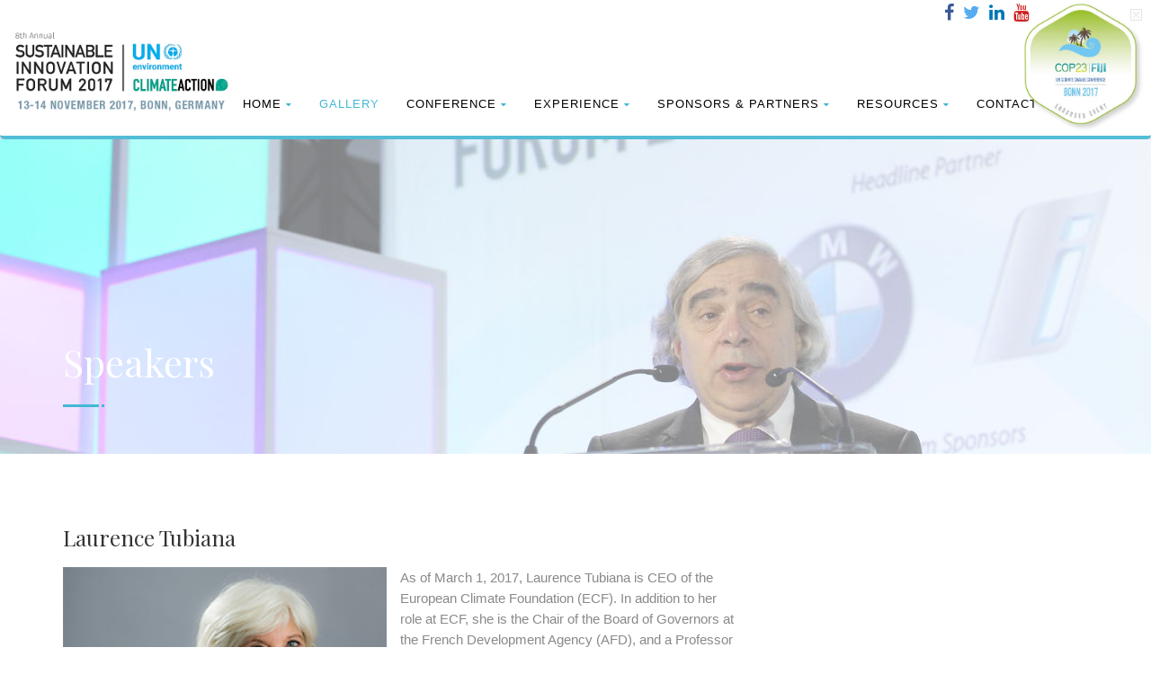

--- FILE ---
content_type: text/html; charset=UTF-8
request_url: https://www.cop-23.org/speakers/laurence-tubiana
body_size: 12072
content:




<!DOCTYPE HTML>
<html class="no-js">
<head>
<!-- Google Tag Manager -->
<script>(function(w,d,s,l,i){w[l]=w[l]||[];w[l].push({'gtm.start':
new Date().getTime(),event:'gtm.js'});var f=d.getElementsByTagName(s)[0],
j=d.createElement(s),dl=l!='dataLayer'?'&l='+l:'';j.async=true;j.src=
'https://www.googletagmanager.com/gtm.js?id='+i+dl;f.parentNode.insertBefore(j,f);
})(window,document,'script','dataLayer','GTM-WM7VD8F');</script>
<!-- End Google Tag Manager -->

<!-- Basic Page Needs
  ================================================== -->
<meta http-equiv="Content-Type" content="text/html; charset=utf-8">

<title>Laurence Tubiana | COP23</title>
<meta name='keywords' content='your, default, keywords, here' />
<meta name='description' content='Your default description here' />
<link rel='canonical' href='https://www.cop-23.org/speakers/laurence-tubiana' />
<!-- generated by seo_lite -->



<link rel="shortcut icon" href="/favicon.ico" type="image/x-icon">

<!-- Mobile Specific Metas
  ================================================== -->
<meta name="viewport" content="width=device-width, user-scalable=no, initial-scale=1.0, minimum-scale=1.0, maximum-scale=1.0">
<meta name="format-detection" content="telephone=no">
<!-- CSS
  ================================================== -->
<link href="/assets/born-to-give/css/bootstrap.css" rel="stylesheet" type="text/css">
<link href="/assets/born-to-give/css/bootstrap-theme.css" rel="stylesheet" type="text/css">
<link href="/assets/born-to-give/css/style.css" rel="stylesheet" type="text/css">
<link href="/assets/born-to-give/vendor/magnific/magnific-popup.css" rel="stylesheet" type="text/css">
<link href="/assets/born-to-give/vendor/owl-carousel/css/owl.carousel.css" rel="stylesheet" type="text/css">
<link href="/assets/born-to-give/vendor/owl-carousel/css/owl.theme.css" rel="stylesheet" type="text/css">
<!--[if lte IE 9]><link rel="stylesheet" type="text/css" href="css/ie.css" media="screen" /><![endif]-->

<link href="/css-javascript/custom.css" rel="stylesheet" type="text/css"><!-- CUSTOM STYLESHEET FOR STYLING -->

<!-- Color Style -->
<link href="/assets/born-to-give/colors/color1.css" rel="stylesheet" type="text/css">
<!-- SCRIPTS
  ================================================== -->
<script src="/assets/born-to-give/js/modernizr.js"></script><!-- Modernizr -->

<!-- Go to www.addthis.com/dashboard to customize your tools -->
<script type="text/javascript" src="//s7.addthis.com/js/300/addthis_widget.js#pubid=ra-56e2dcebda4e4553"></script>

<!-- SALESSEEK -->
<script src="https://tstatic.salesseek.net/tracker.js?clientid=climateaction"></script> 

<!-- FACEBOOK Pixel Code -->
<script>
	!function(f,b,e,v,n,t,s){
		if(f.fbq)
			return;
		n=f.fbq=function(){n.callMethod?n.callMethod.apply(n,arguments):n.queue.push(arguments)};
					if(!f._fbq)
						f._fbq=n;n.push=n;n.loaded=!0;
					n.version='2.0';
					n.queue=[];
					t=b.createElement(e);
					t.async=!0;
					t.src=v;
					s=b.getElementsByTagName(e)[0];
					s.parentNode.insertBefore(t,s)
				}(window,document,'script','https://connect.facebook.net/en_US/fbevents.js');
		fbq('init', '278095672697881'); 
		fbq('track', 'PageView');
		
</script>
<noscript>
<img height="1" width="1" src="https://www.facebook.com/tr?id=278095672697881&ev=PageView &noscript=1"/>
</noscript>
<!-- End FACEBOOK Pixel Code -->

</head>
<body class="single-post">
<!-- Google Tag Manager (noscript) -->
<noscript><iframe src="https://www.googletagmanager.com/ns.html?id=GTM-WM7VD8F"
height="0" width="0" style="display:none;visibility:hidden"></iframe></noscript>
<!-- End Google Tag Manager (noscript) -->
<!--[if lt IE 7]>
	<p class="chromeframe">You are using an outdated browser. <a href="https://browsehappy.com/">Upgrade your browser today</a> or <a href="https://www.google.com/chromeframe/?redirect=true">install Google Chrome Frame</a> to better experience this site.</p>
<![endif]-->
<style>
	#static-scrollbar.site-header {position:static;}
	#docked-scrollbar.site-header {display:none;}
	.site-header.scroll {
		position:fixed;
		top:0;
	}
</style>
<!-- Site Header Wrapper -->
<div class="site-header-wrapper">
	<!-- Site Header -->
	<header id="static-scrollbar" class="site-header">
		<div class="container-fluid">
		
			<div class="site-logo" style="padding-top:23px;padding-bottom:10px;">
				<a href="https://www.cop-23.org/" class="default-logo"><img src="/images/site/logo.png" alt="Sustainable Innovation Forum" width="240" height="104"></a>
				<a href="https://www.cop-23.org/" class="default-retina-logo"><img src="/images/site/logo@2x.png" alt="Sustainable Innovation Forum" width="240" height="104"></a>
				<a href="https://www.cop-23.org/" class="sticky-logo"><img src="/images/site/sticky-logo.png" alt="Sustainable Innovation Forum" width="240" height="104"></a>
				<a href="https://www.cop-23.org/" class="sticky-retina-logo"><img src="/images/site/sticky-logo@2x.png" alt="Sustainable Innovation Forum" width="240" height="104"></a>
			</div>
			<a href="#" class="visible-sm visible-xs" id="menu-toggle"><i class="fa fa-bars"></i></a>
			<div style="float:left;">
				<div style="position:relative;">
					<div id="cop23-bula-logo" class="visible-md" style="width: 100px;position: absolute;left: 20px;top: 0px;">
						<a href="https://cop23.com.fj/" target="_blank">
							<img src="/assets/images/site/COP23_transparent.png" class="img-responsive" />
						</a>
					</div>
					<div class="pull-right" style="padding-top:0px;padding-left: 10px;">
						<div class="header-info-col" style="display: inline-block;float:none;">
							
							<span class="hidden-xs" style="display:inline-block"><a href="https://www.facebook.com/pages/Climate-Action/182930905083779" target="_blank" style="padding-top:5px"><i class="fa fa-facebook"></i></a><a href="https://twitter.com/Climate_Action_" target="_blank"><i class="fa fa-twitter"></i></a><a href="https://www.linkedin.com/groups?mostPopular=&gid=3836219" target="_blank"><i class="fa fa-linkedin"></i></a><a href="https://www.youtube.com/user/climateactiontv" target="_blank"><i class="fa fa-youtube"></i></a></span>
						</div>
						<span>&nbsp;&nbsp;&nbsp;&nbsp;</span>
					</div>
				</div>

				<ul class="sf-menu dd-menu pull-right" role="menu">
					<li class="visible-xs"><a href="/">Home</a></li>
					<li class="megamenu hidden-xs visible-lg visible-md visible-sm"><a href="/">Home</a>
						<ul class="dropdown">
							<li>
								<div class="megamenu-container container">
									<div class="row">
										<div class="col-md-3 megamenu-col text-center">
											<span class="megamenu-sub-title"><i class="fa fa-bookmark"></i> SIF 17</span>
											<ul class="sub-menu">
												<li><a href="https://www.cop-23.org/about/about-sif17/">About SIF17</a></li>
												<li><a href="https://www.cop-23.org/about/watch-event-showreel/">Watch Event Showreel</a></li>
												<li><a href="https://www.cop-23.org/speakers/confirmed-speakers/">Speakers</a></li>
												<li><a href="https://www.cop-23.org/sponsors/event-sponsors/">Sponsors</a></li>
												
												<li><a href="/download/conference-brochure">Download Brochure</a></li>
											</ul>
											<br/>
											
											<br/>
											<br/>
											
											
										</div>
										<div class="col-md-3 megamenu-col">
											<span class="megamenu-sub-title"><i class="fa fa-newspaper-o"></i> Latest news</span>
											<div class="widget recent_posts">
												<ul style="padding-left:0px;">
												
												</ul>
											</div>												
										</div>
										
										<div class="col-md-3 megamenu-col">
											<span class="megamenu-sub-title">More...</span>
											<ul class="sub-menu">
												<li><a href="https://www.cop-23.org/about/climate-action/">About Climate Action</a></li>
												<li><a href="https://www.cop-23.org/about/cop23/">What is COP23?</a></li>
												
											</ul>
											
										</div>
									</div>
								</div>
							</li>
						</ul>
					</li>
					<li><a href="https://climateaction.smugmug.com/2017/SIF17-at-COP23-in-Bonn" style="color:#42b8d4;" target="_blank">Gallery</a></li>
					
					
					<li><a href="javascript:void(0)">Conference</a>
						<ul>
							<li><a href="https://www.cop-23.org/about/about-sif17/">About SIF17</a></li>
							<li><a href="https://www.cop-23.org/about/watch-event-showreel/">Watch Event Showreel</a></li>
							<li><a href="https://www.cop-23.org/speakers/confirmed-speakers/">Speakers</a>
							<li><a href="https://www.cop-23.org/download/conference-agenda/">Conference Agenda</a></li>
							<li><a href="https://www.cop-23.org/download/event-brochure/">Event Brochure</a></li>
							
							<li><a href="https://www.cop-23.org/conference/whats-new/">What's New?</a></li>
							
							<li><a href="https://www.cop-23.org/conference/advisory-board/">Advisory Board</a></li>
							
							<li><a href="https://www.cop-23.org/speakers/how-do-i-become-a-speaker/">How Do I Become A Speaker?</a></li>
							<li><a href="https://www.cop-23.org/conference/venue/">Venue</a></li>
							<li><a href="https://www.cop-23.org/conference/transportation/">Transportation</a></li>
							<li><a href="https://www.cop-23.org/conference/accommodation/">Accommodation</a></li>
							<li><a href="https://www.cop-23.org/about/climate-action/">About Climate Action</a></li>
						</ul>
					</li>
					<li><a href="javascript:void(0)">Experience</a>
						<ul>
							<li><a href="https://www.cop-23.org/experience/why-attend/">Why Attend?</a></li>
							
							<li><a href="https://www.cop-23.org/experience/who-will-you-meet/">Who Will You Meet?</a></li>
							<li><a href="https://www.cop-23.org/experience/vip/">BreatheLife Mayors</a></li>
							<li><a href="https://www.cop-23.org/experience/side-events/">Side Events</a></li>
							<li><a href="https://www.cop-23.org/experience/networking-app/">Networking App</a></li>
						</ul>
					</li>
					<li><a href="javascript:void(0)">Sponsors &amp; Partners</a>
						<ul>
							<li><a href="https://www.cop-23.org/sponsors/event-sponsors/">Sponsors</a></li>
							
							<li><a href="https://www.cop-23.org/sponsors/sponsorship-opportunities/">Sponsorship Opportunities</a></li>
							<li><a href="#" data-toggle="modal" data-target="#download-event-brochure">Sponsorship Brochure</a></li>
							<li><a href="https://www.cop-23.org/partners/">Partners</a>
								<ul>
									<li><a href="https://www.cop-23.org/partners/cities-and-institutional-partners/">Cities &amp; Institutional Partners</a></li>
									<li><a href="https://www.cop-23.org/partners/media-partners/">Media Partners</a></li>
								</ul>
							</li>
						</ul>
					</li>
					<li><a href="javascript:void(0)">Resources</a>
						<ul>
							
							<li><a href="https://www.cop-23.org/knowledge-centre/#webinars">Webinars</a></li>
							<li><a href="https://www.cop-23.org/knowledge-centre/#infographics">Infographics</a></li>
							<li><a href="https://www.cop-23.org/knowledge-centre/#interviews">Interviews</a></li>
							<li><a href="https://www.cop-23.org/knowledge-centre/#videos">Videos</a></li>
							<li><a href="https://climateaction.smugmug.com/SIF16-14-November" target="_blank">Previous SIF's Photos</a></li>
							
								
									
									
									
									
									
								
							
						</ul>
					</li>
					<li><a href="https://www.cop-23.org/contact/">Contact</a></li>
				</ul>
			</div>
			<div class="visible-lg" style="width: 140px;position: absolute;right: 5px;top: 0px;">
				<a href="https://cop23.com.fj/" target="_blank">
				<img src="/images/site/COP23_transparent.png" class="img-responsive"/>
				</a>
			</div>
		</div>
	</header>
	
	<!-- Site Header -->
	<header id="docked-scrollbar" class="site-header" style="z-index:99;">
		<div class="container-fluid">
		
			<div class="site-logo" style="padding-top:10px;padding-bottom:10px;">
				<a href="https://www.cop-23.org/" class="default-logo"><img src="/images/site/logo-simplified.png" alt="Sustainable Innovation Forum" width="240" height="104"></a>
				<a href="https://www.cop-23.org/" class="default-retina-logo"><img src="/images/site/logo-simplified@2x.png" alt="Sustainable Innovation Forum" width="240" height="104"></a>
				<a href="https://www.cop-23.org/" class="sticky-logo"><img src="/images/site/sticky-logo-simplified.png" alt="Sustainable Innovation Forum" width="240" height="104"></a>
				<a href="https://www.cop-23.org/" class="sticky-retina-logo"><img src="/images/site/sticky-logo-simplified@2x.png" alt="Sustainable Innovation Forum" width="240" height="104"></a>
			</div>
			
			<div style="float:left;">
				<div style="position:relative;">
					
					<div class="pull-right" style="padding-top:0px;padding-left: 10px;">
						<div class="header-info-col" style="display: inline-block;float:none;">
							
							<span class="hidden-xs" style="display:inline-block"><a href="https://www.facebook.com/pages/Climate-Action/182930905083779" target="_blank" style="padding-top:5px"><i class="fa fa-facebook"></i></a><a href="https://twitter.com/Climate_Action_" target="_blank"><i class="fa fa-twitter"></i></a><a href="https://www.linkedin.com/groups?mostPopular=&gid=3836219" target="_blank"><i class="fa fa-linkedin"></i></a><a href="https://www.youtube.com/user/climateactiontv" target="_blank"><i class="fa fa-youtube"></i></a></span>
						</div>
						<span>&nbsp;&nbsp;&nbsp;&nbsp;</span>
					</div>
				</div>

				<ul class="sf-menu dd-menu pull-right" role="menu" style="margin-top:-25px;">
					<li class="visible-xs"><a href="/">Home</a></li>
					<li class="megamenu visible-lg visible-md visible-sm"><a href="/">Home</a>
						<ul class="dropdown">
							<li>
								<div class="megamenu-container container">
									<div class="row">
										<div class="col-md-3 megamenu-col text-center">
											<span class="megamenu-sub-title"><i class="fa fa-bookmark"></i> SIF 17</span>
											<ul class="sub-menu">
												<li><a href="https://www.cop-23.org/about/about-sif17/">About SIF17</a></li>
												<li><a href="https://www.cop-23.org/speakers/confirmed-speakers/">Speakers</a></li>
												<li><a href="https://www.cop-23.org/sponsors/event-sponsors/">Sponsors</a></li>
												<li><a href="https://www.cop-23.org/register/" style="color:red;">Register Here</a></li>
												
											</ul>
											<br/>
											
											<br/>
											<br/>
											
											<a  href="/download/conference-brochure" class="btn btn-primary" style="line-height: 18px;padding: 10px 35px;background:#99cc00;">Download <br/>2017’s Conference<br/> Brochure.</a>
										</div>
										
										<div class="col-md-3 megamenu-col">
											<span class="megamenu-sub-title"><i class="fa fa-microphone"></i> Social Network Reach</span>
											<ul class="widget_recent_causes">
												<li>
													<a href="#" class="cause-thumb">
														<img src="/images/site/social-media/social-icon-1.png" alt="" class="img-thumbnail">
													</a>
													<a href="#" class="cause-thumb">
														<img src="/images/site/social-media/social-icon-2.png" alt="" class="img-thumbnail">
													</a>
													<a href="#" class="cause-thumb">
														<img src="/images/site/social-media/social-icon-3.png" alt="" class="img-thumbnail">
													</a>													
												</li>
												<li>
													<a href="#" class="cause-thumb">
														<img src="/images/site/social-media/social-icon-4.png" alt="" class="img-thumbnail">
													</a>
													<a href="#" class="cause-thumb">
														<img src="/images/site/social-media/social-icon-5.png" alt="" class="img-thumbnail">
													</a>
													<a href="#" class="cause-thumb">
														<img src="/images/site/social-media/social-icon-6.png" alt="" class="img-thumbnail">
													</a>													
												</li>
												<li>
													<a href="#" class="cause-thumb">
														<img src="/images/site/social-media/social-icon-7.png" alt="" class="img-thumbnail">
													</a>
													<a href="#" class="cause-thumb">
														<img src="/images/site/social-media/social-icon-8.png" alt="" class="img-thumbnail">
													</a>
													<a href="#" class="cause-thumb">
														<img src="/images/site/social-media/social-icon-9.png" alt="" class="img-thumbnail">
													</a>													
												</li>												
											</ul>
										</div>
										<div class="col-md-3 megamenu-col">
											<span class="megamenu-sub-title">More...</span>
											<ul class="sub-menu">
												<li><a href="https://www.cop-23.org/about/climate-action/">About Climate Action</a></li>
												<li><a href="https://www.cop-23.org/about/cop23/">What is COP23?</a></li>
												
											</ul>
											
										</div>
									</div>
								</div>
							</li>
						</ul>
					</li>
					<li><a href="https://www.cop-23.org/register/" style="color:red;">Register</a>
						
					</li>
					<li><a href="javascript:void(0)">Conference</a>
						<ul>
							<li><a href="https://www.cop-23.org/about/about-sif17/">About SIF17</a></li>
							<li><a href="https://www.cop-23.org/speakers/confirmed-speakers/">Speakers</a>
							<li><a href="https://www.cop-23.org/download/conference-agenda/">Conference Agenda</a></li>
							<li><a href="https://www.cop-23.org/download/event-brochure/">Event Brochure</a></li>
							<li><a href="https://www.cop-23.org/conference/whats-new/">What's New?</a></li>
							
							<li><a href="https://www.cop-23.org/conference/advisory-board/">Advisory Board</a></li>
							<li><a href="https://www.cop-23.org/speakers/how-do-i-become-a-speaker/">How Do I Become A Speaker?</a></li>
							<li><a href="https://www.cop-23.org/conference/transportation/">Transportation</a></li>
							<li><a href="https://www.cop-23.org/conference/accommodation-and-transport/">Accommodation &amp; Transport</a></li>
							<li><a href="https://www.cop-23.org/about/climate-action/">About Climate Action</a></li>
						</ul>
					</li>
					<li><a href="javascript:void(0)">Experience</a>
						<ul>
							<li><a href="https://www.cop-23.org/experience/why-attend/">Why Attend?</a></li>
							<li><a href="https://www.cop-23.org/experience/networking-at-sif/">Networking at SIF</a></li>
							<li><a href="https://www.cop-23.org/experience/who-will-you-meet/">Who Will You Meet?</a></li>
							<li><a href="https://www.cop-23.org/experience/vip/">BreatheLife Mayors</a></li>
							<li><a href="https://www.cop-23.org/experience/side-events/">Side Events</a></li>
							<li><a href="https://www.cop-23.org/experience/networking-app/">Networking Apps</a></li>
						</ul>
					</li>
					<li><a href="javascript:void(0)">Sponsors &amp; Partners</a>
						<ul>
							<li><a href="https://www.cop-23.org/sponsors/event-sponsors/">Sponsors</a></li>
							
							<li><a href="https://www.cop-23.org/sponsors/sponsorship-opportunities/">Sponsorship Opportunities</a></li>
							<li><a href="#" data-toggle="modal" data-target="#download-event-brochure">Sponsorship Brochure</a></li>
							<li><a href="https://www.cop-23.org/partners/">Partners</a>
								<ul>
									<li><a href="https://www.cop-23.org/partners/cities-and-institutional-partners/">Cities &amp; Institutional Partners</a></li>
									<li><a href="https://www.cop-23.org/partners/media-partners/">Media Partners</a></li>
								</ul>
							</li>
						</ul>
					</li>
					<li><a href="javascript:void(0)">Resources</a>
						<ul>
							
							<li><a href="https://www.cop-23.org/knowledge-centre/#webinars">Webinars</a></li>
							<li><a href="https://www.cop-23.org/knowledge-centre/#infographics">Infographics</a></li>
							<li><a href="https://www.cop-23.org/knowledge-centre/#interviews">Interviews</a></li>
							<li><a href="https://www.cop-23.org/knowledge-centre/#videos">Videos</a></li>
							<li><a href="https://climateaction.smugmug.com/SIF16-14-November" target="_blank">Previous SIF's Photos</a></li>
						</ul>
					</li>
					<li><a href="https://www.cop-23.org/contact/">Contact</a></li>
				</ul>
			</div>
			
		</div>
	</header>
	
</div>

<!-- Hero Area -->
<div class="hero-area">
    <div class="page-banner parallax" style="background-image:url(https://www.cop-23.org/images/uploads/pages/hero_background_v3.jpg);">
        <div class="container">
            <div class="page-banner-text">
                <h1 class="block-title">Speakers</h1>
            </div>
        </div>
    </div>
</div>

<!-- Main Content -->
<div id="main-container">
    <div class="content">

        <div class="container">
            <div class="row">
                <div class="col-md-8 content-block">

                    <h3 id="trigger">Laurence Tubiana</h3>

                    <div class="post-media col-md-6">
                        <img src="/images/sized/images/uploads/people/Laurencen_Tubiana-900x600.png" width="900" height="600"  alt="Laurence Tubiana" class="img-responsive" />
                    </div>

                    <div class="post-content">
                    	                                            
					   	<p>As of March 1, 2017, Laurence&nbsp;Tubiana&nbsp;is CEO of the European Climate Foundation (ECF). In addition to her role at ECF, she is the Chair of the Board of Governors at the French Development Agency (AFD), and a Professor at Sciences Po, Paris. Before joining ECF, Laurence was France Climate Change Ambassador and Special Representative for COP21, and as such a key architect of the landmark Paris Agreement. Following COP21, she was appointed High Level Champion for climate action.</p>

<p>Laurence brings decades of expertise and experience in climate change, energy, agriculture and sustainable development, working across government, think tanks, NGOs and academia: From 1997 to 2002, she served as Senior Adviser on the Environment to the French Prime Minister Lionel Jospin. From 2009 to 2010, she created and then led the newly established Directorate for Global Public Goods at the French Ministry of Foreign Affairs (MAE). In 2013, she chaired the French National Debate on the Energy Transition. In 2002, she founded and then directed until 2014 the Paris-based Institute of Sustainable Development and International Relations (IDDRI). In the 80&rsquo;s and early 90&rsquo;s she founded and then led Solagral, an NGO working on food security and the global environment. She started her career as a Research Director for the French National Institute for Agricultural Research (INRA).</p>

<p>Throughout the years, Laurence held several academic positions, including as a Professor and Scientific Director for the International Development and Environmental Studies Master degrees at Sciences Po, Paris; and Professor of International Affairs at Columbia University, New York. She was a member of numerous boards and scientific committees, including the Chinese Committee on the Environment and International Development (CCICED).</p>
                    </div>
					




					
                    <div class="clearfix"></div>
                    <!-- Pagination -->
                    <ul class="pager">
                    
                        <li class="pull-left"><a href="/speakers/dr-thomas-becker">&larr; Prev Speaker</a></li>
					
                    
                        <li class="pull-right"><a href="/speakers/niklas-ekvall">Next Speaker &rarr;</a></li>
                    
                    </ul>

                </div>
                
                <!-- Sidebar -->
<div class="col-md-4 sidebar-block">
	
	
	
	
</div>

            </div>
        </div>
    </div>
</div>

	
	
	

	<!-- Site Footer -->
	<div class="site-footer">g
		<div class="container">
			<div class="row">
				<div class="col-md-4 col-sm-4">
					<div class="widget footer_widget">
						<h4 class="widgettitle">About Climate Action</h4>
						<p>
							<a href="https://www.climateaction.org" target="_blank">
								<img src="/images/site/ca-logo-grey.jpg" alt="Climate Action" style="margin-left: -5px;margin-top: -25px;">
							</a>
						</p>
						<p><p>
<small>

<a href="http://www.sustainableinvestmentforum.org" target="_blank">Climate Week NYC - Sustainable Investment Forum 2017</a><br /> 
<a href="http://www.cop22.org" target="_blank">COP22 Marrakech - Sustainable Innovation Forum 2016</a><br />
<a href="http://www.cop21paris.org" target="_blank">COP21 Paris - Sustainable Innovation Forum 2015</a><br />
<a href="http://www.cop20lima.org" target="_blank">COP20 Lima - Sustainable Innovation Forum 2014</a><br />
<a href="http://www.cop19.org" target="_blank">COP19 Warsaw - Sustainable Innovation Forum 2013</a><br />
<a href="http://www.cop18qatar.com" target="_blank">COP18 Doha - Sustainable Innovation Forum 2012</a><br />
<a href="http://www.sustainableinnovationinsport.org" target="_blank">Sustainable Innovation In Sport</a><br />
<a href="http://www.sustainableinnovationexpo.org" target="_blank">Sustainable Innovation Expo</a><br />
</small>
</p></p>
						<ul class="social-icons-rounded social-icons-colored">
							<li class="facebook"><a href="https://www.facebook.com/pages/Climate-Action/182930905083779"><i class="fa fa-facebook-f"></i></a></li>
							<li class="twitter"><a href="https://twitter.com/Climate_Action_"><i class="fa fa-twitter"></i></a></li>
							<li class="linkedin"><a href="https://www.linkedin.com/groups?mostPopular=&gid=3836219"><i class="fa fa-linkedin"></i></a></li>
							<li class="youtube"><a href="https://www.youtube.com/user/climateactiontv"><i class="fa fa-youtube-play"></i></a></li>
							
							
							
						</ul>
					</div>
				</div>
				<div class="col-md-4 col-sm-4">
					<div class="widget footer_widget widget_links">
						<h4 class="widgettitle">Newsletter</h4>
						<p>Sign up to our newsletter to keep up to date on all the current news and information relating to the Sustainable Innovation Forum at COP23</p>
						<div class="row">
						<form action="https://www.cop-23.org///?ACT=26" accept-charset="utf-8" method="post"><div style="display:none">
<input type="hidden" name="params_id" value="22981168" />
<input type="hidden" name="csrf_token" value="1cdc6ab0143f08bcbb0e8d452b4f48ab57897883" />
</div>
							<div class="col-md-12">
								<div class="form-group">
									<input type="email" id="email" name="cop22_email"  class="form-control input-lg require email" placeholder="Email*">
								</div>							
								<div class="form-group">
									<input type="text" id="fname" name="cop22_first_name"  class="form-control input-lg require" placeholder="First name*">
								</div>
								<div class="form-group">
									<input type="text" id="lname" name="cop22_last_name"  class="form-control input-lg require" placeholder="Last name*">
								</div>
								<div id="hidden-signup-panel" style="display:none;">
									<div class="form-group">
										<input type="text" id="email" name="cop22_job_title"  class="form-control input-lg require" placeholder="Job title*">
									</div>
									<div class="form-group">
										<input type="text" id="email" name="cop22_company"  class="form-control input-lg require" placeholder="Company*">
									</div>
									<div class="form-group">
										
										<select name="cop22_country" class="form-control input-lg require">
<option value="" selected="selected">Select a Country</option>
<option value="0">--------------------</option>
<option value="Afghanistan">Afghanistan</option>
<option value="Aland Islands">Aland Islands</option>
<option value="Albania">Albania</option>
<option value="Algeria">Algeria</option>
<option value="American Samoa">American Samoa</option>
<option value="Andorra">Andorra</option>
<option value="Angola">Angola</option>
<option value="Anguilla">Anguilla</option>
<option value="Antarctica">Antarctica</option>
<option value="Antigua and Barbuda">Antigua and Barbuda</option>
<option value="Argentina">Argentina</option>
<option value="Armenia">Armenia</option>
<option value="Aruba">Aruba</option>
<option value="Australia">Australia</option>
<option value="Austria">Austria</option>
<option value="Azerbaijan">Azerbaijan</option>
<option value="Bahamas">Bahamas</option>
<option value="Bahrain">Bahrain</option>
<option value="Bangladesh">Bangladesh</option>
<option value="Barbados">Barbados</option>
<option value="Belarus">Belarus</option>
<option value="Belgium">Belgium</option>
<option value="Belize">Belize</option>
<option value="Benin">Benin</option>
<option value="Bermuda">Bermuda</option>
<option value="Bhutan">Bhutan</option>
<option value="Bolivia">Bolivia</option>
<option value="Bonaire, Saint Eustatius and Saba">Bonaire, Saint Eustatius and Saba</option>
<option value="Bosnia and Herzegovina">Bosnia and Herzegovina</option>
<option value="Botswana">Botswana</option>
<option value="Bouvet Island">Bouvet Island</option>
<option value="Brazil">Brazil</option>
<option value="British Indian Ocean Territory">British Indian Ocean Territory</option>
<option value="Brunei Darussalam">Brunei Darussalam</option>
<option value="Bulgaria">Bulgaria</option>
<option value="Burkina Faso">Burkina Faso</option>
<option value="Burundi">Burundi</option>
<option value="Cambodia">Cambodia</option>
<option value="Cameroon">Cameroon</option>
<option value="Canada">Canada</option>
<option value="Cape Verde">Cape Verde</option>
<option value="Cayman Islands">Cayman Islands</option>
<option value="Central African Republic">Central African Republic</option>
<option value="Chad">Chad</option>
<option value="Chile">Chile</option>
<option value="China">China</option>
<option value="Christmas Island">Christmas Island</option>
<option value="Cocos (Keeling) Islands">Cocos (Keeling) Islands</option>
<option value="Colombia">Colombia</option>
<option value="Comoros">Comoros</option>
<option value="Congo">Congo</option>
<option value="Congo (DR)">Congo (DR)</option>
<option value="Cook Islands">Cook Islands</option>
<option value="Costa Rica">Costa Rica</option>
<option value="Cote d'Ivoire">Cote d'Ivoire</option>
<option value="Croatia">Croatia</option>
<option value="Cuba">Cuba</option>
<option value="Curacao">Curacao</option>
<option value="Cyprus">Cyprus</option>
<option value="Czech Republic">Czech Republic</option>
<option value="Denmark">Denmark</option>
<option value="Djibouti">Djibouti</option>
<option value="Dominica">Dominica</option>
<option value="Dominican Republic">Dominican Republic</option>
<option value="Ecuador">Ecuador</option>
<option value="Egypt">Egypt</option>
<option value="El Salvador">El Salvador</option>
<option value="Equatorial Guinea">Equatorial Guinea</option>
<option value="Eritrea">Eritrea</option>
<option value="Estonia">Estonia</option>
<option value="Ethiopia">Ethiopia</option>
<option value="Falkland Islands (Malvinas)">Falkland Islands (Malvinas)</option>
<option value="Faroe Islands">Faroe Islands</option>
<option value="Fiji">Fiji</option>
<option value="Finland">Finland</option>
<option value="France">France</option>
<option value="French Guiana">French Guiana</option>
<option value="French Polynesia">French Polynesia</option>
<option value="French Southern Territories">French Southern Territories</option>
<option value="Gabon">Gabon</option>
<option value="Gambia">Gambia</option>
<option value="Georgia">Georgia</option>
<option value="Germany">Germany</option>
<option value="Ghana">Ghana</option>
<option value="Gibraltar">Gibraltar</option>
<option value="Greece">Greece</option>
<option value="Greenland">Greenland</option>
<option value="Grenada">Grenada</option>
<option value="Guadeloupe">Guadeloupe</option>
<option value="Guam">Guam</option>
<option value="Guatemala">Guatemala</option>
<option value="Guernsey">Guernsey</option>
<option value="Guinea">Guinea</option>
<option value="Guinea-Bissau">Guinea-Bissau</option>
<option value="Guyana">Guyana</option>
<option value="Haiti">Haiti</option>
<option value="Heard and McDonald Islands">Heard and McDonald Islands</option>
<option value="Holy See (Vatican City State)">Holy See (Vatican City State)</option>
<option value="Honduras">Honduras</option>
<option value="Hong Kong">Hong Kong</option>
<option value="Hungary">Hungary</option>
<option value="Iceland">Iceland</option>
<option value="India">India</option>
<option value="Indonesia">Indonesia</option>
<option value="Iran">Iran</option>
<option value="Iraq">Iraq</option>
<option value="Ireland">Ireland</option>
<option value="Isle of Man">Isle of Man</option>
<option value="Israel">Israel</option>
<option value="Italy">Italy</option>
<option value="Jamaica">Jamaica</option>
<option value="Japan">Japan</option>
<option value="Jersey">Jersey</option>
<option value="Jordan">Jordan</option>
<option value="Kazakhstan">Kazakhstan</option>
<option value="Kenya">Kenya</option>
<option value="Kiribati">Kiribati</option>
<option value="Korea (North)">Korea (North)</option>
<option value="Korea (South)">Korea (South)</option>
<option value="Kuwait">Kuwait</option>
<option value="Kyrgyzstan">Kyrgyzstan</option>
<option value="Laos">Laos</option>
<option value="Latvia">Latvia</option>
<option value="Lebanon">Lebanon</option>
<option value="Lesotho">Lesotho</option>
<option value="Liberia">Liberia</option>
<option value="Libya">Libya</option>
<option value="Liechtenstein">Liechtenstein</option>
<option value="Lithuania">Lithuania</option>
<option value="Luxembourg">Luxembourg</option>
<option value="Macao">Macao</option>
<option value="Macedonia">Macedonia</option>
<option value="Madagascar">Madagascar</option>
<option value="Malawi">Malawi</option>
<option value="Malaysia">Malaysia</option>
<option value="Maldives">Maldives</option>
<option value="Mali">Mali</option>
<option value="Malta">Malta</option>
<option value="Marshall Islands">Marshall Islands</option>
<option value="Martinique">Martinique</option>
<option value="Mauritania">Mauritania</option>
<option value="Mauritius">Mauritius</option>
<option value="Mayotte">Mayotte</option>
<option value="Mexico">Mexico</option>
<option value="Micronesia">Micronesia</option>
<option value="Moldova">Moldova</option>
<option value="Monaco">Monaco</option>
<option value="Mongolia">Mongolia</option>
<option value="Montenegro">Montenegro</option>
<option value="Montserrat">Montserrat</option>
<option value="Morocco">Morocco</option>
<option value="Mozambique">Mozambique</option>
<option value="Myanmar">Myanmar</option>
<option value="Namibia">Namibia</option>
<option value="Nauru">Nauru</option>
<option value="Nepal">Nepal</option>
<option value="Netherlands">Netherlands</option>
<option value="New Caledonia">New Caledonia</option>
<option value="New Zealand">New Zealand</option>
<option value="Nicaragua">Nicaragua</option>
<option value="Niger">Niger</option>
<option value="Nigeria">Nigeria</option>
<option value="Niue">Niue</option>
<option value="Norfolk Island">Norfolk Island</option>
<option value="Northern Mariana Islands">Northern Mariana Islands</option>
<option value="Norway">Norway</option>
<option value="Oman">Oman</option>
<option value="Pakistan">Pakistan</option>
<option value="Palau">Palau</option>
<option value="Palestine">Palestine</option>
<option value="Panama">Panama</option>
<option value="Papua New Guinea">Papua New Guinea</option>
<option value="Paraguay">Paraguay</option>
<option value="Peru">Peru</option>
<option value="Philippines">Philippines</option>
<option value="Pitcairn">Pitcairn</option>
<option value="Poland">Poland</option>
<option value="Portugal">Portugal</option>
<option value="Puerto Rico">Puerto Rico</option>
<option value="Qatar">Qatar</option>
<option value="Reunion">Reunion</option>
<option value="Romania">Romania</option>
<option value="Russian Federation">Russian Federation</option>
<option value="Rwanda">Rwanda</option>
<option value="Saint Barthelemy">Saint Barthelemy</option>
<option value="Saint Helena">Saint Helena</option>
<option value="Saint Kitts and Nevis">Saint Kitts and Nevis</option>
<option value="Saint Lucia">Saint Lucia</option>
<option value="Saint Martin">Saint Martin</option>
<option value="Saint Pierre and Miquelon">Saint Pierre and Miquelon</option>
<option value="Saint Vincent and the Grenadines">Saint Vincent and the Grenadines</option>
<option value="Samoa">Samoa</option>
<option value="San Marino">San Marino</option>
<option value="Sao Tome and Principe">Sao Tome and Principe</option>
<option value="Saudi Arabia">Saudi Arabia</option>
<option value="Senegal">Senegal</option>
<option value="Serbia">Serbia</option>
<option value="Seychelles">Seychelles</option>
<option value="Sierra Leone">Sierra Leone</option>
<option value="Singapore">Singapore</option>
<option value="Sint Maarten">Sint Maarten</option>
<option value="Slovakia">Slovakia</option>
<option value="Slovenia">Slovenia</option>
<option value="Solomon Islands">Solomon Islands</option>
<option value="Somalia">Somalia</option>
<option value="South Africa">South Africa</option>
<option value="South Georgia and South Sandwich Islands">South Georgia and South Sandwich Islands</option>
<option value="Spain">Spain</option>
<option value="Sri Lanka">Sri Lanka</option>
<option value="Sudan">Sudan</option>
<option value="South Sudan">South Sudan</option>
<option value="Suriname">Suriname</option>
<option value="Svalbard and Jan Mayen">Svalbard and Jan Mayen</option>
<option value="Swaziland">Swaziland</option>
<option value="Sweden">Sweden</option>
<option value="Switzerland">Switzerland</option>
<option value="Syria">Syria</option>
<option value="Taiwan">Taiwan</option>
<option value="Tajikistan">Tajikistan</option>
<option value="Tanzania">Tanzania</option>
<option value="Thailand">Thailand</option>
<option value="Timor-Leste">Timor-Leste</option>
<option value="Togo">Togo</option>
<option value="Tokelau">Tokelau</option>
<option value="Tonga">Tonga</option>
<option value="Trinidad and Tobago">Trinidad and Tobago</option>
<option value="Tunisia">Tunisia</option>
<option value="Turkey">Turkey</option>
<option value="Turkmenistan">Turkmenistan</option>
<option value="Turks and Caicos Islands">Turks and Caicos Islands</option>
<option value="Tuvalu">Tuvalu</option>
<option value="Uganda">Uganda</option>
<option value="Ukraine">Ukraine</option>
<option value="United Arab Emirates">United Arab Emirates</option>
<option value="United Kingdom">United Kingdom</option>
<option value="United States">United States</option>
<option value="United States Minor Outlying Islands">United States Minor Outlying Islands</option>
<option value="Uruguay">Uruguay</option>
<option value="Uzbekistan">Uzbekistan</option>
<option value="Vanuatu">Vanuatu</option>
<option value="Venezuela">Venezuela</option>
<option value="Vietnam">Vietnam</option>
<option value="Virgin Islands (British)">Virgin Islands (British)</option>
<option value="Virgin Islands (U.S.)">Virgin Islands (U.S.)</option>
<option value="Wallis and Futuna">Wallis and Futuna</option>
<option value="Western Sahara">Western Sahara</option>
<option value="Yemen">Yemen</option>
<option value="Zambia">Zambia</option>
<option value="Zimbabwe">Zimbabwe</option>
</select>
									</div>
									<div class="form-group">
										<input type="text" id="phone" name="cop22_phone" class="form-control input-lg require" placeholder="Phone*">
									</div>									
								</div>
								<div class="form-group">
									<input id="submit" name="submit" type="submit" class="btn btn-primary btn-lg pull-right" value="Sign up">
								</div>
							</div>
						<div class="cop23" style="position: absolute !important; height: 0 !important;  overflow: hidden !important;"><input type="text" id="cop23_rCvULTJNe" name="cop23_rCvULTJNe" value="mhDKLDFZXQaDU" /></div>
<script type="text/javascript">document.getElementById("cop23_rCvULTJNe").value = "FlqtTUmRwMhpJ";</script>
</form>
						</div>
					</div>

					
				</div>
				<div class="col-md-4 col-sm-4">
					<div class="widget footer_widget">
						<h4 class="widgettitle">We are on Twitter</h4>
						<div class="twitter-widget" data-tweets-count="2">
							<ul>
							
							</ul>
						</div>
					</div>
				</div>
			</div>
		</div>
	</div>
	<!-- Site Footer -->
	<div class="site-footer-bottom">
		<div class="container">
			<div class="row">
				<div class="col-md-6 col-sm-6">
					<div class="copyrights-col-left">
						<p>&copy; 2026 Climate Action. All Rights Reserved</p>
					</div>
				</div>
				<div class="col-md-6 col-sm-6"></div>
				<div class="copyrights-col-right">
					
				</div>
			</div>
		</div>
	</div>
	
	<a id="back-to-top"><i class="fa fa-angle-double-up"></i></a>
	
	
	

	
	
	<style>
	.white-popup {
		position: relative;
		background: #FFF;
		padding: 20px;
		width: auto;
		max-width: 500px;
		margin: 20px auto;
	}
	</style>
	<div id="status-popup" class="white-popup mfp-hide">
		
		<h3>Thank you!</h3>
	</div>
	
	<!-- Donate Form Modal -->
<div class="modal fade" id="download-event-brochure" tabindex="-1" role="dialog" data-backdrop="static">
  	<div class="modal-dialog" role="document">
    	<div class="modal-content">
        	<form action="https://www.cop-23.org///?ACT=26" accept-charset="utf-8" method="post"><div style="display:none">
<input type="hidden" name="params_id" value="22981169" />
<input type="hidden" name="csrf_token" value="1cdc6ab0143f08bcbb0e8d452b4f48ab57897883" />
</div>
      		<div class="modal-header">
        		<button type="button" class="close" data-dismiss="modal" aria-label="Close"><span aria-hidden="true">&times;</span></button>
        		<div class="row">
                	<div class="col-md-12 donate-amount-option">
                		<h2>Download Sponsorship Brochure</h2>
                    </div>
               	</div>
      		</div>
      		<div class="modal-body">
       			<div class="row">
                	<div class="col-md-6 col-sm-6 donation-form-infocol">
                      <h4>Personal info</h4>
       					<div class="row">
                			<div class="col-md-6 col-sm-6 col-xs-6">
                        		<input type="text" class="form-control" placeholder="First name" name="cop22_first_name">
                            </div>
                			<div class="col-md-6 col-sm-6 col-xs-6">
                        		<input type="text" class="form-control" placeholder="Last name" name="cop22_last_name">
                            </div>
                    	</div>
                        <input type="text" class="form-control" placeholder="Email address" name="cop22_email">
                        <input type="text" class="form-control" placeholder="Phone no." name="cop22_phone">
                        <label class="checkbox"><input type="checkbox" checked name="cop22_sif16_newsletter_signup">&nbsp;&nbsp;Keep me informed on event updates.</label>
                        <label class="checkbox"><input type="checkbox" checked name="cop22_ca_newsletter_signup">&nbsp;&nbsp;Sign me up to Climate Action's newsletter</label>
                    </div>
					<div class="col-md-6 col-sm-6 donation-form-infocol">
                    	<h4>Industry info</h4>
						
						
						<input type="text" class="form-control" placeholder="Job Title" name="cop22_job_title">
						<input type="text" class="form-control" placeholder="Company" name="cop22_company">
       					<div class="row">
                			<div class="col-md-3 col-sm-3 col-xs-3">
                        		<label></label>
                            </div>
                			<div class="col-md-9 col-sm-9 col-xs-9">
                            	<select name="cop22_country" class="selectpicker require" id="cop22_country">
<option value="" selected="selected">Select a country</option>
<option value="0">--------------------</option>
<option value="Afghanistan">Afghanistan</option>
<option value="Aland Islands">Aland Islands</option>
<option value="Albania">Albania</option>
<option value="Algeria">Algeria</option>
<option value="American Samoa">American Samoa</option>
<option value="Andorra">Andorra</option>
<option value="Angola">Angola</option>
<option value="Anguilla">Anguilla</option>
<option value="Antarctica">Antarctica</option>
<option value="Antigua and Barbuda">Antigua and Barbuda</option>
<option value="Argentina">Argentina</option>
<option value="Armenia">Armenia</option>
<option value="Aruba">Aruba</option>
<option value="Australia">Australia</option>
<option value="Austria">Austria</option>
<option value="Azerbaijan">Azerbaijan</option>
<option value="Bahamas">Bahamas</option>
<option value="Bahrain">Bahrain</option>
<option value="Bangladesh">Bangladesh</option>
<option value="Barbados">Barbados</option>
<option value="Belarus">Belarus</option>
<option value="Belgium">Belgium</option>
<option value="Belize">Belize</option>
<option value="Benin">Benin</option>
<option value="Bermuda">Bermuda</option>
<option value="Bhutan">Bhutan</option>
<option value="Bolivia">Bolivia</option>
<option value="Bonaire, Saint Eustatius and Saba">Bonaire, Saint Eustatius and Saba</option>
<option value="Bosnia and Herzegovina">Bosnia and Herzegovina</option>
<option value="Botswana">Botswana</option>
<option value="Bouvet Island">Bouvet Island</option>
<option value="Brazil">Brazil</option>
<option value="British Indian Ocean Territory">British Indian Ocean Territory</option>
<option value="Brunei Darussalam">Brunei Darussalam</option>
<option value="Bulgaria">Bulgaria</option>
<option value="Burkina Faso">Burkina Faso</option>
<option value="Burundi">Burundi</option>
<option value="Cambodia">Cambodia</option>
<option value="Cameroon">Cameroon</option>
<option value="Canada">Canada</option>
<option value="Cape Verde">Cape Verde</option>
<option value="Cayman Islands">Cayman Islands</option>
<option value="Central African Republic">Central African Republic</option>
<option value="Chad">Chad</option>
<option value="Chile">Chile</option>
<option value="China">China</option>
<option value="Christmas Island">Christmas Island</option>
<option value="Cocos (Keeling) Islands">Cocos (Keeling) Islands</option>
<option value="Colombia">Colombia</option>
<option value="Comoros">Comoros</option>
<option value="Congo">Congo</option>
<option value="Congo (DR)">Congo (DR)</option>
<option value="Cook Islands">Cook Islands</option>
<option value="Costa Rica">Costa Rica</option>
<option value="Cote d'Ivoire">Cote d'Ivoire</option>
<option value="Croatia">Croatia</option>
<option value="Cuba">Cuba</option>
<option value="Curacao">Curacao</option>
<option value="Cyprus">Cyprus</option>
<option value="Czech Republic">Czech Republic</option>
<option value="Denmark">Denmark</option>
<option value="Djibouti">Djibouti</option>
<option value="Dominica">Dominica</option>
<option value="Dominican Republic">Dominican Republic</option>
<option value="Ecuador">Ecuador</option>
<option value="Egypt">Egypt</option>
<option value="El Salvador">El Salvador</option>
<option value="Equatorial Guinea">Equatorial Guinea</option>
<option value="Eritrea">Eritrea</option>
<option value="Estonia">Estonia</option>
<option value="Ethiopia">Ethiopia</option>
<option value="Falkland Islands (Malvinas)">Falkland Islands (Malvinas)</option>
<option value="Faroe Islands">Faroe Islands</option>
<option value="Fiji">Fiji</option>
<option value="Finland">Finland</option>
<option value="France">France</option>
<option value="French Guiana">French Guiana</option>
<option value="French Polynesia">French Polynesia</option>
<option value="French Southern Territories">French Southern Territories</option>
<option value="Gabon">Gabon</option>
<option value="Gambia">Gambia</option>
<option value="Georgia">Georgia</option>
<option value="Germany">Germany</option>
<option value="Ghana">Ghana</option>
<option value="Gibraltar">Gibraltar</option>
<option value="Greece">Greece</option>
<option value="Greenland">Greenland</option>
<option value="Grenada">Grenada</option>
<option value="Guadeloupe">Guadeloupe</option>
<option value="Guam">Guam</option>
<option value="Guatemala">Guatemala</option>
<option value="Guernsey">Guernsey</option>
<option value="Guinea">Guinea</option>
<option value="Guinea-Bissau">Guinea-Bissau</option>
<option value="Guyana">Guyana</option>
<option value="Haiti">Haiti</option>
<option value="Heard and McDonald Islands">Heard and McDonald Islands</option>
<option value="Holy See (Vatican City State)">Holy See (Vatican City State)</option>
<option value="Honduras">Honduras</option>
<option value="Hong Kong">Hong Kong</option>
<option value="Hungary">Hungary</option>
<option value="Iceland">Iceland</option>
<option value="India">India</option>
<option value="Indonesia">Indonesia</option>
<option value="Iran">Iran</option>
<option value="Iraq">Iraq</option>
<option value="Ireland">Ireland</option>
<option value="Isle of Man">Isle of Man</option>
<option value="Israel">Israel</option>
<option value="Italy">Italy</option>
<option value="Jamaica">Jamaica</option>
<option value="Japan">Japan</option>
<option value="Jersey">Jersey</option>
<option value="Jordan">Jordan</option>
<option value="Kazakhstan">Kazakhstan</option>
<option value="Kenya">Kenya</option>
<option value="Kiribati">Kiribati</option>
<option value="Korea (North)">Korea (North)</option>
<option value="Korea (South)">Korea (South)</option>
<option value="Kuwait">Kuwait</option>
<option value="Kyrgyzstan">Kyrgyzstan</option>
<option value="Laos">Laos</option>
<option value="Latvia">Latvia</option>
<option value="Lebanon">Lebanon</option>
<option value="Lesotho">Lesotho</option>
<option value="Liberia">Liberia</option>
<option value="Libya">Libya</option>
<option value="Liechtenstein">Liechtenstein</option>
<option value="Lithuania">Lithuania</option>
<option value="Luxembourg">Luxembourg</option>
<option value="Macao">Macao</option>
<option value="Macedonia">Macedonia</option>
<option value="Madagascar">Madagascar</option>
<option value="Malawi">Malawi</option>
<option value="Malaysia">Malaysia</option>
<option value="Maldives">Maldives</option>
<option value="Mali">Mali</option>
<option value="Malta">Malta</option>
<option value="Marshall Islands">Marshall Islands</option>
<option value="Martinique">Martinique</option>
<option value="Mauritania">Mauritania</option>
<option value="Mauritius">Mauritius</option>
<option value="Mayotte">Mayotte</option>
<option value="Mexico">Mexico</option>
<option value="Micronesia">Micronesia</option>
<option value="Moldova">Moldova</option>
<option value="Monaco">Monaco</option>
<option value="Mongolia">Mongolia</option>
<option value="Montenegro">Montenegro</option>
<option value="Montserrat">Montserrat</option>
<option value="Morocco">Morocco</option>
<option value="Mozambique">Mozambique</option>
<option value="Myanmar">Myanmar</option>
<option value="Namibia">Namibia</option>
<option value="Nauru">Nauru</option>
<option value="Nepal">Nepal</option>
<option value="Netherlands">Netherlands</option>
<option value="New Caledonia">New Caledonia</option>
<option value="New Zealand">New Zealand</option>
<option value="Nicaragua">Nicaragua</option>
<option value="Niger">Niger</option>
<option value="Nigeria">Nigeria</option>
<option value="Niue">Niue</option>
<option value="Norfolk Island">Norfolk Island</option>
<option value="Northern Mariana Islands">Northern Mariana Islands</option>
<option value="Norway">Norway</option>
<option value="Oman">Oman</option>
<option value="Pakistan">Pakistan</option>
<option value="Palau">Palau</option>
<option value="Palestine">Palestine</option>
<option value="Panama">Panama</option>
<option value="Papua New Guinea">Papua New Guinea</option>
<option value="Paraguay">Paraguay</option>
<option value="Peru">Peru</option>
<option value="Philippines">Philippines</option>
<option value="Pitcairn">Pitcairn</option>
<option value="Poland">Poland</option>
<option value="Portugal">Portugal</option>
<option value="Puerto Rico">Puerto Rico</option>
<option value="Qatar">Qatar</option>
<option value="Reunion">Reunion</option>
<option value="Romania">Romania</option>
<option value="Russian Federation">Russian Federation</option>
<option value="Rwanda">Rwanda</option>
<option value="Saint Barthelemy">Saint Barthelemy</option>
<option value="Saint Helena">Saint Helena</option>
<option value="Saint Kitts and Nevis">Saint Kitts and Nevis</option>
<option value="Saint Lucia">Saint Lucia</option>
<option value="Saint Martin">Saint Martin</option>
<option value="Saint Pierre and Miquelon">Saint Pierre and Miquelon</option>
<option value="Saint Vincent and the Grenadines">Saint Vincent and the Grenadines</option>
<option value="Samoa">Samoa</option>
<option value="San Marino">San Marino</option>
<option value="Sao Tome and Principe">Sao Tome and Principe</option>
<option value="Saudi Arabia">Saudi Arabia</option>
<option value="Senegal">Senegal</option>
<option value="Serbia">Serbia</option>
<option value="Seychelles">Seychelles</option>
<option value="Sierra Leone">Sierra Leone</option>
<option value="Singapore">Singapore</option>
<option value="Sint Maarten">Sint Maarten</option>
<option value="Slovakia">Slovakia</option>
<option value="Slovenia">Slovenia</option>
<option value="Solomon Islands">Solomon Islands</option>
<option value="Somalia">Somalia</option>
<option value="South Africa">South Africa</option>
<option value="South Georgia and South Sandwich Islands">South Georgia and South Sandwich Islands</option>
<option value="Spain">Spain</option>
<option value="Sri Lanka">Sri Lanka</option>
<option value="Sudan">Sudan</option>
<option value="South Sudan">South Sudan</option>
<option value="Suriname">Suriname</option>
<option value="Svalbard and Jan Mayen">Svalbard and Jan Mayen</option>
<option value="Swaziland">Swaziland</option>
<option value="Sweden">Sweden</option>
<option value="Switzerland">Switzerland</option>
<option value="Syria">Syria</option>
<option value="Taiwan">Taiwan</option>
<option value="Tajikistan">Tajikistan</option>
<option value="Tanzania">Tanzania</option>
<option value="Thailand">Thailand</option>
<option value="Timor-Leste">Timor-Leste</option>
<option value="Togo">Togo</option>
<option value="Tokelau">Tokelau</option>
<option value="Tonga">Tonga</option>
<option value="Trinidad and Tobago">Trinidad and Tobago</option>
<option value="Tunisia">Tunisia</option>
<option value="Turkey">Turkey</option>
<option value="Turkmenistan">Turkmenistan</option>
<option value="Turks and Caicos Islands">Turks and Caicos Islands</option>
<option value="Tuvalu">Tuvalu</option>
<option value="Uganda">Uganda</option>
<option value="Ukraine">Ukraine</option>
<option value="United Arab Emirates">United Arab Emirates</option>
<option value="United Kingdom">United Kingdom</option>
<option value="United States">United States</option>
<option value="United States Minor Outlying Islands">United States Minor Outlying Islands</option>
<option value="Uruguay">Uruguay</option>
<option value="Uzbekistan">Uzbekistan</option>
<option value="Vanuatu">Vanuatu</option>
<option value="Venezuela">Venezuela</option>
<option value="Vietnam">Vietnam</option>
<option value="Virgin Islands (British)">Virgin Islands (British)</option>
<option value="Virgin Islands (U.S.)">Virgin Islands (U.S.)</option>
<option value="Wallis and Futuna">Wallis and Futuna</option>
<option value="Western Sahara">Western Sahara</option>
<option value="Yemen">Yemen</option>
<option value="Zambia">Zambia</option>
<option value="Zimbabwe">Zimbabwe</option>
</select>
                                
                            </div>
                    	</div>
                    </div>                    
                 </div>
      		</div>
      		<div class="modal-footer text-align-center">
        		
                <input id="submit" name="submit" type="submit" class="btn btn-primary" value="Submit">
                <div class="spacer-20"></div>
                
      		</div>
            <div class="cop23" style="position: absolute !important; height: 0 !important;  overflow: hidden !important;"><input type="text" id="cop23_zZbUbwwNo" name="cop23_zZbUbwwNo" value="tbSeXCNIZUpDs" /></div>
<script type="text/javascript">document.getElementById("cop23_zZbUbwwNo").value = "FlqtTUmRwMhpJ";</script>
</form>
    	</div>
  	</div>
</div>
	<!-- Donate Form Modal -->
<div class="modal fade" id="download_2017s_conference_brochure" tabindex="-1" role="dialog" data-backdrop="static">
  	<div class="modal-dialog" role="document">
    	<div class="modal-content">
        	<form action="https://www.cop-23.org///?ACT=26" accept-charset="utf-8" method="post"><div style="display:none">
<input type="hidden" name="params_id" value="22981170" />
<input type="hidden" name="csrf_token" value="1cdc6ab0143f08bcbb0e8d452b4f48ab57897883" />
</div>
      		<div class="modal-header">
        		<button type="button" class="close" data-dismiss="modal" aria-label="Close"><span aria-hidden="true">&times;</span></button>
        		<div class="row">
                	<div class="col-md-12 donate-amount-option">
                		<h2>Download 2017’s Conference Brochure</h2>
                    </div>
               	</div>
      		</div>
      		<div class="modal-body">
       			<div class="row">
                	<div class="col-md-6 col-sm-6 donation-form-infocol">
                    	<h4>Personal info</h4>
       					<div class="row">
                			<div class="col-md-6 col-sm-6 col-xs-6">
                        		<input type="text" class="form-control require" placeholder="First name" name="cop22_first_name">
                            </div>
                			<div class="col-md-6 col-sm-6 col-xs-6">
                        		<input type="text" class="form-control require" placeholder="Last name" name="cop22_last_name">
                            </div>
                    	</div>
                        <input type="text" class="form-control require email" placeholder="Email address" name="cop22_email">
                        <input type="text" class="form-control require" placeholder="Phone no." name="cop22_phone">
                        <label class="checkbox"><input type="checkbox" checked name="cop22_sif16_newsletter_signup">&nbsp;&nbsp;Keep me informed on event updates.</label>
                        <label class="checkbox"><input type="checkbox" checked name="cop22_ca_newsletter_signup">&nbsp;&nbsp;Sign me up to Climate Action's newsletter</label>
                    </div>
					<div class="col-md-6 col-sm-6 donation-form-infocol">
                    	<h4>Industry info</h4>
						
						
						<input type="text" class="form-control require" placeholder="Job Title" name="cop22_job_title">
						<input type="text" class="form-control require" placeholder="Company" name="cop22_company">
       					<div class="row">
                			<div class="col-md-3 col-sm-3 col-xs-3">
                        		<label>Country</label>
                            </div>
                			<div class="col-md-9 col-sm-9 col-xs-9">
                            	<select name="cop22_country" class="selectpicker require" id="cop22_country">
<option value="" selected="selected">Select a country</option>
<option value="0">--------------------</option>
<option value="Afghanistan">Afghanistan</option>
<option value="Aland Islands">Aland Islands</option>
<option value="Albania">Albania</option>
<option value="Algeria">Algeria</option>
<option value="American Samoa">American Samoa</option>
<option value="Andorra">Andorra</option>
<option value="Angola">Angola</option>
<option value="Anguilla">Anguilla</option>
<option value="Antarctica">Antarctica</option>
<option value="Antigua and Barbuda">Antigua and Barbuda</option>
<option value="Argentina">Argentina</option>
<option value="Armenia">Armenia</option>
<option value="Aruba">Aruba</option>
<option value="Australia">Australia</option>
<option value="Austria">Austria</option>
<option value="Azerbaijan">Azerbaijan</option>
<option value="Bahamas">Bahamas</option>
<option value="Bahrain">Bahrain</option>
<option value="Bangladesh">Bangladesh</option>
<option value="Barbados">Barbados</option>
<option value="Belarus">Belarus</option>
<option value="Belgium">Belgium</option>
<option value="Belize">Belize</option>
<option value="Benin">Benin</option>
<option value="Bermuda">Bermuda</option>
<option value="Bhutan">Bhutan</option>
<option value="Bolivia">Bolivia</option>
<option value="Bonaire, Saint Eustatius and Saba">Bonaire, Saint Eustatius and Saba</option>
<option value="Bosnia and Herzegovina">Bosnia and Herzegovina</option>
<option value="Botswana">Botswana</option>
<option value="Bouvet Island">Bouvet Island</option>
<option value="Brazil">Brazil</option>
<option value="British Indian Ocean Territory">British Indian Ocean Territory</option>
<option value="Brunei Darussalam">Brunei Darussalam</option>
<option value="Bulgaria">Bulgaria</option>
<option value="Burkina Faso">Burkina Faso</option>
<option value="Burundi">Burundi</option>
<option value="Cambodia">Cambodia</option>
<option value="Cameroon">Cameroon</option>
<option value="Canada">Canada</option>
<option value="Cape Verde">Cape Verde</option>
<option value="Cayman Islands">Cayman Islands</option>
<option value="Central African Republic">Central African Republic</option>
<option value="Chad">Chad</option>
<option value="Chile">Chile</option>
<option value="China">China</option>
<option value="Christmas Island">Christmas Island</option>
<option value="Cocos (Keeling) Islands">Cocos (Keeling) Islands</option>
<option value="Colombia">Colombia</option>
<option value="Comoros">Comoros</option>
<option value="Congo">Congo</option>
<option value="Congo (DR)">Congo (DR)</option>
<option value="Cook Islands">Cook Islands</option>
<option value="Costa Rica">Costa Rica</option>
<option value="Cote d'Ivoire">Cote d'Ivoire</option>
<option value="Croatia">Croatia</option>
<option value="Cuba">Cuba</option>
<option value="Curacao">Curacao</option>
<option value="Cyprus">Cyprus</option>
<option value="Czech Republic">Czech Republic</option>
<option value="Denmark">Denmark</option>
<option value="Djibouti">Djibouti</option>
<option value="Dominica">Dominica</option>
<option value="Dominican Republic">Dominican Republic</option>
<option value="Ecuador">Ecuador</option>
<option value="Egypt">Egypt</option>
<option value="El Salvador">El Salvador</option>
<option value="Equatorial Guinea">Equatorial Guinea</option>
<option value="Eritrea">Eritrea</option>
<option value="Estonia">Estonia</option>
<option value="Ethiopia">Ethiopia</option>
<option value="Falkland Islands (Malvinas)">Falkland Islands (Malvinas)</option>
<option value="Faroe Islands">Faroe Islands</option>
<option value="Fiji">Fiji</option>
<option value="Finland">Finland</option>
<option value="France">France</option>
<option value="French Guiana">French Guiana</option>
<option value="French Polynesia">French Polynesia</option>
<option value="French Southern Territories">French Southern Territories</option>
<option value="Gabon">Gabon</option>
<option value="Gambia">Gambia</option>
<option value="Georgia">Georgia</option>
<option value="Germany">Germany</option>
<option value="Ghana">Ghana</option>
<option value="Gibraltar">Gibraltar</option>
<option value="Greece">Greece</option>
<option value="Greenland">Greenland</option>
<option value="Grenada">Grenada</option>
<option value="Guadeloupe">Guadeloupe</option>
<option value="Guam">Guam</option>
<option value="Guatemala">Guatemala</option>
<option value="Guernsey">Guernsey</option>
<option value="Guinea">Guinea</option>
<option value="Guinea-Bissau">Guinea-Bissau</option>
<option value="Guyana">Guyana</option>
<option value="Haiti">Haiti</option>
<option value="Heard and McDonald Islands">Heard and McDonald Islands</option>
<option value="Holy See (Vatican City State)">Holy See (Vatican City State)</option>
<option value="Honduras">Honduras</option>
<option value="Hong Kong">Hong Kong</option>
<option value="Hungary">Hungary</option>
<option value="Iceland">Iceland</option>
<option value="India">India</option>
<option value="Indonesia">Indonesia</option>
<option value="Iran">Iran</option>
<option value="Iraq">Iraq</option>
<option value="Ireland">Ireland</option>
<option value="Isle of Man">Isle of Man</option>
<option value="Israel">Israel</option>
<option value="Italy">Italy</option>
<option value="Jamaica">Jamaica</option>
<option value="Japan">Japan</option>
<option value="Jersey">Jersey</option>
<option value="Jordan">Jordan</option>
<option value="Kazakhstan">Kazakhstan</option>
<option value="Kenya">Kenya</option>
<option value="Kiribati">Kiribati</option>
<option value="Korea (North)">Korea (North)</option>
<option value="Korea (South)">Korea (South)</option>
<option value="Kuwait">Kuwait</option>
<option value="Kyrgyzstan">Kyrgyzstan</option>
<option value="Laos">Laos</option>
<option value="Latvia">Latvia</option>
<option value="Lebanon">Lebanon</option>
<option value="Lesotho">Lesotho</option>
<option value="Liberia">Liberia</option>
<option value="Libya">Libya</option>
<option value="Liechtenstein">Liechtenstein</option>
<option value="Lithuania">Lithuania</option>
<option value="Luxembourg">Luxembourg</option>
<option value="Macao">Macao</option>
<option value="Macedonia">Macedonia</option>
<option value="Madagascar">Madagascar</option>
<option value="Malawi">Malawi</option>
<option value="Malaysia">Malaysia</option>
<option value="Maldives">Maldives</option>
<option value="Mali">Mali</option>
<option value="Malta">Malta</option>
<option value="Marshall Islands">Marshall Islands</option>
<option value="Martinique">Martinique</option>
<option value="Mauritania">Mauritania</option>
<option value="Mauritius">Mauritius</option>
<option value="Mayotte">Mayotte</option>
<option value="Mexico">Mexico</option>
<option value="Micronesia">Micronesia</option>
<option value="Moldova">Moldova</option>
<option value="Monaco">Monaco</option>
<option value="Mongolia">Mongolia</option>
<option value="Montenegro">Montenegro</option>
<option value="Montserrat">Montserrat</option>
<option value="Morocco">Morocco</option>
<option value="Mozambique">Mozambique</option>
<option value="Myanmar">Myanmar</option>
<option value="Namibia">Namibia</option>
<option value="Nauru">Nauru</option>
<option value="Nepal">Nepal</option>
<option value="Netherlands">Netherlands</option>
<option value="New Caledonia">New Caledonia</option>
<option value="New Zealand">New Zealand</option>
<option value="Nicaragua">Nicaragua</option>
<option value="Niger">Niger</option>
<option value="Nigeria">Nigeria</option>
<option value="Niue">Niue</option>
<option value="Norfolk Island">Norfolk Island</option>
<option value="Northern Mariana Islands">Northern Mariana Islands</option>
<option value="Norway">Norway</option>
<option value="Oman">Oman</option>
<option value="Pakistan">Pakistan</option>
<option value="Palau">Palau</option>
<option value="Palestine">Palestine</option>
<option value="Panama">Panama</option>
<option value="Papua New Guinea">Papua New Guinea</option>
<option value="Paraguay">Paraguay</option>
<option value="Peru">Peru</option>
<option value="Philippines">Philippines</option>
<option value="Pitcairn">Pitcairn</option>
<option value="Poland">Poland</option>
<option value="Portugal">Portugal</option>
<option value="Puerto Rico">Puerto Rico</option>
<option value="Qatar">Qatar</option>
<option value="Reunion">Reunion</option>
<option value="Romania">Romania</option>
<option value="Russian Federation">Russian Federation</option>
<option value="Rwanda">Rwanda</option>
<option value="Saint Barthelemy">Saint Barthelemy</option>
<option value="Saint Helena">Saint Helena</option>
<option value="Saint Kitts and Nevis">Saint Kitts and Nevis</option>
<option value="Saint Lucia">Saint Lucia</option>
<option value="Saint Martin">Saint Martin</option>
<option value="Saint Pierre and Miquelon">Saint Pierre and Miquelon</option>
<option value="Saint Vincent and the Grenadines">Saint Vincent and the Grenadines</option>
<option value="Samoa">Samoa</option>
<option value="San Marino">San Marino</option>
<option value="Sao Tome and Principe">Sao Tome and Principe</option>
<option value="Saudi Arabia">Saudi Arabia</option>
<option value="Senegal">Senegal</option>
<option value="Serbia">Serbia</option>
<option value="Seychelles">Seychelles</option>
<option value="Sierra Leone">Sierra Leone</option>
<option value="Singapore">Singapore</option>
<option value="Sint Maarten">Sint Maarten</option>
<option value="Slovakia">Slovakia</option>
<option value="Slovenia">Slovenia</option>
<option value="Solomon Islands">Solomon Islands</option>
<option value="Somalia">Somalia</option>
<option value="South Africa">South Africa</option>
<option value="South Georgia and South Sandwich Islands">South Georgia and South Sandwich Islands</option>
<option value="Spain">Spain</option>
<option value="Sri Lanka">Sri Lanka</option>
<option value="Sudan">Sudan</option>
<option value="South Sudan">South Sudan</option>
<option value="Suriname">Suriname</option>
<option value="Svalbard and Jan Mayen">Svalbard and Jan Mayen</option>
<option value="Swaziland">Swaziland</option>
<option value="Sweden">Sweden</option>
<option value="Switzerland">Switzerland</option>
<option value="Syria">Syria</option>
<option value="Taiwan">Taiwan</option>
<option value="Tajikistan">Tajikistan</option>
<option value="Tanzania">Tanzania</option>
<option value="Thailand">Thailand</option>
<option value="Timor-Leste">Timor-Leste</option>
<option value="Togo">Togo</option>
<option value="Tokelau">Tokelau</option>
<option value="Tonga">Tonga</option>
<option value="Trinidad and Tobago">Trinidad and Tobago</option>
<option value="Tunisia">Tunisia</option>
<option value="Turkey">Turkey</option>
<option value="Turkmenistan">Turkmenistan</option>
<option value="Turks and Caicos Islands">Turks and Caicos Islands</option>
<option value="Tuvalu">Tuvalu</option>
<option value="Uganda">Uganda</option>
<option value="Ukraine">Ukraine</option>
<option value="United Arab Emirates">United Arab Emirates</option>
<option value="United Kingdom">United Kingdom</option>
<option value="United States">United States</option>
<option value="United States Minor Outlying Islands">United States Minor Outlying Islands</option>
<option value="Uruguay">Uruguay</option>
<option value="Uzbekistan">Uzbekistan</option>
<option value="Vanuatu">Vanuatu</option>
<option value="Venezuela">Venezuela</option>
<option value="Vietnam">Vietnam</option>
<option value="Virgin Islands (British)">Virgin Islands (British)</option>
<option value="Virgin Islands (U.S.)">Virgin Islands (U.S.)</option>
<option value="Wallis and Futuna">Wallis and Futuna</option>
<option value="Western Sahara">Western Sahara</option>
<option value="Yemen">Yemen</option>
<option value="Zambia">Zambia</option>
<option value="Zimbabwe">Zimbabwe</option>
</select>
                                
                            </div>
                    	</div>
                    </div>                    
                 </div>
      		</div>
      		<div class="modal-footer text-align-center">
        		
                <input id="submit" name="submit" type="submit" class="btn btn-primary" value="Submit">
                <div class="spacer-20"></div>
                
      		</div>
            <div class="cop23" style="position: absolute !important; height: 0 !important;  overflow: hidden !important;"><input type="text" id="cop23_jjfjHEDrx" name="cop23_jjfjHEDrx" value="erVsqKyvFKeat" /></div>
<script type="text/javascript">document.getElementById("cop23_jjfjHEDrx").value = "FlqtTUmRwMhpJ";</script>
</form>
    	</div>
  	</div>
</div>
	<!-- Donate Form Modal -->
<div class="modal fade" id="cop22-attendee-list" tabindex="-1" role="dialog" data-backdrop="static">
  	<div class="modal-dialog" role="document">
    	<div class="modal-content">
        	
    	</div>
  	</div>
</div>
	<!-- Donate Form Modal -->
<div class="modal fade" id="cop23-2016-post-show-download" tabindex="-1" role="dialog" data-backdrop="static">
  	<div class="modal-dialog" role="document">
    	<div class="modal-content">
        	<form action="https://www.cop-23.org///?ACT=26" accept-charset="utf-8" method="post"><div style="display:none">
<input type="hidden" name="params_id" value="22981171" />
<input type="hidden" name="csrf_token" value="1cdc6ab0143f08bcbb0e8d452b4f48ab57897883" />
</div>
      		<div class="modal-header">
        		<button type="button" class="close" data-dismiss="modal" aria-label="Close"><span aria-hidden="true">&times;</span></button>
        		<div class="row">
                	<div class="col-md-12 donate-amount-option">
                		<h2>Download 2016’s Post-Show Report</h2>
                    </div>
               	</div>
      		</div>
      		<div class="modal-body">
       			<div class="row">
                	<div class="col-md-6 col-sm-6 donation-form-infocol">
                    	<h4>Personal info</h4>
       					<div class="row">
                			<div class="col-md-6 col-sm-6 col-xs-6">
                        		<input type="text" class="form-control require" placeholder="First name" name="cop22_first_name">
                            </div>
                			<div class="col-md-6 col-sm-6 col-xs-6">
                        		<input type="text" class="form-control require" placeholder="Last name" name="cop22_last_name">
                            </div>
                    	</div>
                        <input type="text" class="form-control require email" placeholder="Email address" name="cop22_email">
                        <input type="text" class="form-control require" placeholder="Phone no." name="cop22_phone">
                        <label class="checkbox"><input type="checkbox" checked name="cop22_sif16_newsletter_signup">&nbsp;&nbsp;Keep me informed on event updates.</label>
                        <label class="checkbox"><input type="checkbox" checked name="cop22_ca_newsletter_signup">&nbsp;&nbsp;Sign me up to Climate Action's newsletter</label>
                    </div>
					<div class="col-md-6 col-sm-6 donation-form-infocol">
                    	<h4>Industry info</h4>
						
						
						<input type="text" class="form-control require" placeholder="Job Title" name="cop22_job_title">
						<input type="text" class="form-control require" placeholder="Company" name="cop22_company">
       					<div class="row">
                			<div class="col-md-3 col-sm-3 col-xs-3">
                        		<label>Country</label>
                            </div>
                			<div class="col-md-9 col-sm-9 col-xs-9">
                            	<select name="cop22_country" class="selectpicker require" id="cop22_country">
<option value="" selected="selected">Select a country</option>
<option value="0">--------------------</option>
<option value="Afghanistan">Afghanistan</option>
<option value="Aland Islands">Aland Islands</option>
<option value="Albania">Albania</option>
<option value="Algeria">Algeria</option>
<option value="American Samoa">American Samoa</option>
<option value="Andorra">Andorra</option>
<option value="Angola">Angola</option>
<option value="Anguilla">Anguilla</option>
<option value="Antarctica">Antarctica</option>
<option value="Antigua and Barbuda">Antigua and Barbuda</option>
<option value="Argentina">Argentina</option>
<option value="Armenia">Armenia</option>
<option value="Aruba">Aruba</option>
<option value="Australia">Australia</option>
<option value="Austria">Austria</option>
<option value="Azerbaijan">Azerbaijan</option>
<option value="Bahamas">Bahamas</option>
<option value="Bahrain">Bahrain</option>
<option value="Bangladesh">Bangladesh</option>
<option value="Barbados">Barbados</option>
<option value="Belarus">Belarus</option>
<option value="Belgium">Belgium</option>
<option value="Belize">Belize</option>
<option value="Benin">Benin</option>
<option value="Bermuda">Bermuda</option>
<option value="Bhutan">Bhutan</option>
<option value="Bolivia">Bolivia</option>
<option value="Bonaire, Saint Eustatius and Saba">Bonaire, Saint Eustatius and Saba</option>
<option value="Bosnia and Herzegovina">Bosnia and Herzegovina</option>
<option value="Botswana">Botswana</option>
<option value="Bouvet Island">Bouvet Island</option>
<option value="Brazil">Brazil</option>
<option value="British Indian Ocean Territory">British Indian Ocean Territory</option>
<option value="Brunei Darussalam">Brunei Darussalam</option>
<option value="Bulgaria">Bulgaria</option>
<option value="Burkina Faso">Burkina Faso</option>
<option value="Burundi">Burundi</option>
<option value="Cambodia">Cambodia</option>
<option value="Cameroon">Cameroon</option>
<option value="Canada">Canada</option>
<option value="Cape Verde">Cape Verde</option>
<option value="Cayman Islands">Cayman Islands</option>
<option value="Central African Republic">Central African Republic</option>
<option value="Chad">Chad</option>
<option value="Chile">Chile</option>
<option value="China">China</option>
<option value="Christmas Island">Christmas Island</option>
<option value="Cocos (Keeling) Islands">Cocos (Keeling) Islands</option>
<option value="Colombia">Colombia</option>
<option value="Comoros">Comoros</option>
<option value="Congo">Congo</option>
<option value="Congo (DR)">Congo (DR)</option>
<option value="Cook Islands">Cook Islands</option>
<option value="Costa Rica">Costa Rica</option>
<option value="Cote d'Ivoire">Cote d'Ivoire</option>
<option value="Croatia">Croatia</option>
<option value="Cuba">Cuba</option>
<option value="Curacao">Curacao</option>
<option value="Cyprus">Cyprus</option>
<option value="Czech Republic">Czech Republic</option>
<option value="Denmark">Denmark</option>
<option value="Djibouti">Djibouti</option>
<option value="Dominica">Dominica</option>
<option value="Dominican Republic">Dominican Republic</option>
<option value="Ecuador">Ecuador</option>
<option value="Egypt">Egypt</option>
<option value="El Salvador">El Salvador</option>
<option value="Equatorial Guinea">Equatorial Guinea</option>
<option value="Eritrea">Eritrea</option>
<option value="Estonia">Estonia</option>
<option value="Ethiopia">Ethiopia</option>
<option value="Falkland Islands (Malvinas)">Falkland Islands (Malvinas)</option>
<option value="Faroe Islands">Faroe Islands</option>
<option value="Fiji">Fiji</option>
<option value="Finland">Finland</option>
<option value="France">France</option>
<option value="French Guiana">French Guiana</option>
<option value="French Polynesia">French Polynesia</option>
<option value="French Southern Territories">French Southern Territories</option>
<option value="Gabon">Gabon</option>
<option value="Gambia">Gambia</option>
<option value="Georgia">Georgia</option>
<option value="Germany">Germany</option>
<option value="Ghana">Ghana</option>
<option value="Gibraltar">Gibraltar</option>
<option value="Greece">Greece</option>
<option value="Greenland">Greenland</option>
<option value="Grenada">Grenada</option>
<option value="Guadeloupe">Guadeloupe</option>
<option value="Guam">Guam</option>
<option value="Guatemala">Guatemala</option>
<option value="Guernsey">Guernsey</option>
<option value="Guinea">Guinea</option>
<option value="Guinea-Bissau">Guinea-Bissau</option>
<option value="Guyana">Guyana</option>
<option value="Haiti">Haiti</option>
<option value="Heard and McDonald Islands">Heard and McDonald Islands</option>
<option value="Holy See (Vatican City State)">Holy See (Vatican City State)</option>
<option value="Honduras">Honduras</option>
<option value="Hong Kong">Hong Kong</option>
<option value="Hungary">Hungary</option>
<option value="Iceland">Iceland</option>
<option value="India">India</option>
<option value="Indonesia">Indonesia</option>
<option value="Iran">Iran</option>
<option value="Iraq">Iraq</option>
<option value="Ireland">Ireland</option>
<option value="Isle of Man">Isle of Man</option>
<option value="Israel">Israel</option>
<option value="Italy">Italy</option>
<option value="Jamaica">Jamaica</option>
<option value="Japan">Japan</option>
<option value="Jersey">Jersey</option>
<option value="Jordan">Jordan</option>
<option value="Kazakhstan">Kazakhstan</option>
<option value="Kenya">Kenya</option>
<option value="Kiribati">Kiribati</option>
<option value="Korea (North)">Korea (North)</option>
<option value="Korea (South)">Korea (South)</option>
<option value="Kuwait">Kuwait</option>
<option value="Kyrgyzstan">Kyrgyzstan</option>
<option value="Laos">Laos</option>
<option value="Latvia">Latvia</option>
<option value="Lebanon">Lebanon</option>
<option value="Lesotho">Lesotho</option>
<option value="Liberia">Liberia</option>
<option value="Libya">Libya</option>
<option value="Liechtenstein">Liechtenstein</option>
<option value="Lithuania">Lithuania</option>
<option value="Luxembourg">Luxembourg</option>
<option value="Macao">Macao</option>
<option value="Macedonia">Macedonia</option>
<option value="Madagascar">Madagascar</option>
<option value="Malawi">Malawi</option>
<option value="Malaysia">Malaysia</option>
<option value="Maldives">Maldives</option>
<option value="Mali">Mali</option>
<option value="Malta">Malta</option>
<option value="Marshall Islands">Marshall Islands</option>
<option value="Martinique">Martinique</option>
<option value="Mauritania">Mauritania</option>
<option value="Mauritius">Mauritius</option>
<option value="Mayotte">Mayotte</option>
<option value="Mexico">Mexico</option>
<option value="Micronesia">Micronesia</option>
<option value="Moldova">Moldova</option>
<option value="Monaco">Monaco</option>
<option value="Mongolia">Mongolia</option>
<option value="Montenegro">Montenegro</option>
<option value="Montserrat">Montserrat</option>
<option value="Morocco">Morocco</option>
<option value="Mozambique">Mozambique</option>
<option value="Myanmar">Myanmar</option>
<option value="Namibia">Namibia</option>
<option value="Nauru">Nauru</option>
<option value="Nepal">Nepal</option>
<option value="Netherlands">Netherlands</option>
<option value="New Caledonia">New Caledonia</option>
<option value="New Zealand">New Zealand</option>
<option value="Nicaragua">Nicaragua</option>
<option value="Niger">Niger</option>
<option value="Nigeria">Nigeria</option>
<option value="Niue">Niue</option>
<option value="Norfolk Island">Norfolk Island</option>
<option value="Northern Mariana Islands">Northern Mariana Islands</option>
<option value="Norway">Norway</option>
<option value="Oman">Oman</option>
<option value="Pakistan">Pakistan</option>
<option value="Palau">Palau</option>
<option value="Palestine">Palestine</option>
<option value="Panama">Panama</option>
<option value="Papua New Guinea">Papua New Guinea</option>
<option value="Paraguay">Paraguay</option>
<option value="Peru">Peru</option>
<option value="Philippines">Philippines</option>
<option value="Pitcairn">Pitcairn</option>
<option value="Poland">Poland</option>
<option value="Portugal">Portugal</option>
<option value="Puerto Rico">Puerto Rico</option>
<option value="Qatar">Qatar</option>
<option value="Reunion">Reunion</option>
<option value="Romania">Romania</option>
<option value="Russian Federation">Russian Federation</option>
<option value="Rwanda">Rwanda</option>
<option value="Saint Barthelemy">Saint Barthelemy</option>
<option value="Saint Helena">Saint Helena</option>
<option value="Saint Kitts and Nevis">Saint Kitts and Nevis</option>
<option value="Saint Lucia">Saint Lucia</option>
<option value="Saint Martin">Saint Martin</option>
<option value="Saint Pierre and Miquelon">Saint Pierre and Miquelon</option>
<option value="Saint Vincent and the Grenadines">Saint Vincent and the Grenadines</option>
<option value="Samoa">Samoa</option>
<option value="San Marino">San Marino</option>
<option value="Sao Tome and Principe">Sao Tome and Principe</option>
<option value="Saudi Arabia">Saudi Arabia</option>
<option value="Senegal">Senegal</option>
<option value="Serbia">Serbia</option>
<option value="Seychelles">Seychelles</option>
<option value="Sierra Leone">Sierra Leone</option>
<option value="Singapore">Singapore</option>
<option value="Sint Maarten">Sint Maarten</option>
<option value="Slovakia">Slovakia</option>
<option value="Slovenia">Slovenia</option>
<option value="Solomon Islands">Solomon Islands</option>
<option value="Somalia">Somalia</option>
<option value="South Africa">South Africa</option>
<option value="South Georgia and South Sandwich Islands">South Georgia and South Sandwich Islands</option>
<option value="Spain">Spain</option>
<option value="Sri Lanka">Sri Lanka</option>
<option value="Sudan">Sudan</option>
<option value="South Sudan">South Sudan</option>
<option value="Suriname">Suriname</option>
<option value="Svalbard and Jan Mayen">Svalbard and Jan Mayen</option>
<option value="Swaziland">Swaziland</option>
<option value="Sweden">Sweden</option>
<option value="Switzerland">Switzerland</option>
<option value="Syria">Syria</option>
<option value="Taiwan">Taiwan</option>
<option value="Tajikistan">Tajikistan</option>
<option value="Tanzania">Tanzania</option>
<option value="Thailand">Thailand</option>
<option value="Timor-Leste">Timor-Leste</option>
<option value="Togo">Togo</option>
<option value="Tokelau">Tokelau</option>
<option value="Tonga">Tonga</option>
<option value="Trinidad and Tobago">Trinidad and Tobago</option>
<option value="Tunisia">Tunisia</option>
<option value="Turkey">Turkey</option>
<option value="Turkmenistan">Turkmenistan</option>
<option value="Turks and Caicos Islands">Turks and Caicos Islands</option>
<option value="Tuvalu">Tuvalu</option>
<option value="Uganda">Uganda</option>
<option value="Ukraine">Ukraine</option>
<option value="United Arab Emirates">United Arab Emirates</option>
<option value="United Kingdom">United Kingdom</option>
<option value="United States">United States</option>
<option value="United States Minor Outlying Islands">United States Minor Outlying Islands</option>
<option value="Uruguay">Uruguay</option>
<option value="Uzbekistan">Uzbekistan</option>
<option value="Vanuatu">Vanuatu</option>
<option value="Venezuela">Venezuela</option>
<option value="Vietnam">Vietnam</option>
<option value="Virgin Islands (British)">Virgin Islands (British)</option>
<option value="Virgin Islands (U.S.)">Virgin Islands (U.S.)</option>
<option value="Wallis and Futuna">Wallis and Futuna</option>
<option value="Western Sahara">Western Sahara</option>
<option value="Yemen">Yemen</option>
<option value="Zambia">Zambia</option>
<option value="Zimbabwe">Zimbabwe</option>
</select>
                                
                            </div>
                    	</div>
                    </div>                    
                 </div>
      		</div>
      		<div class="modal-footer text-align-center">
        		
                <input id="submit" name="submit" type="submit" class="btn btn-primary" value="Submit">
                <div class="spacer-20"></div>
                
      		</div>
            <div class="cop23" style="position: absolute !important; height: 0 !important;  overflow: hidden !important;"><input type="text" id="cop23_zYAIAGRvV" name="cop23_zYAIAGRvV" value="VVTazEPHPqEdV" /></div>
<script type="text/javascript">document.getElementById("cop23_zYAIAGRvV").value = "FlqtTUmRwMhpJ";</script>
</form>
    	</div>
  	</div>
</div>
	
	<style>
#slidebox {
    width: 320px;
    height: 100px;
    padding: 10px;
    background-color: #3ca6bf;
	background-color:rgba(60, 166, 191, 0.88);
    border-top: 3px solid #42b8d4;
    position: fixed;
    bottom: 65px;
    right: -430px;
    -moz-box-shadow: 0px 0px 10px rgba(0, 0, 0, 0.91);
    -webkit-box-shadow: 0px 0px 10px rgba(0, 0, 0, 0.91);
    box-shadow: 0px 0px 10px rgba(0, 0, 0, 0.91);
    border-radius: 0;
    z-index: 99;
}

#slidebox p, a.more{
    font-size:11px;
    text-transform:uppercase;
    font-family: Arial,Helvetica,sans-serif;
    letter-spacing:1px;
    color:#555;
}
a.more{
    cursor:pointer;
    color:#fff;
}
a.more:hover{text-decoration:underline;}
#slidebox h2{
    color: #fff;
    font-size: 18px;
    margin: 0px 20px 5px 0px;
}
a.close{
    background:transparent url(/assets/js/endpageslideoutbox/images/close.gif) no-repeat top left;
    width:13px;
    height:13px;
    position:fixed;
    cursor:pointer;
    top:10px;
    right:10px;
}
a.close:hover{
    background-position:0px -13px;
}
</style>
<div id="slidebox">
	<a class="close"></a>
	<h2><a href="https://www.cop-23.org/register/" style="color:white;">Interested in attending in November?</a></h2>
	
	<a class="more" href="https://www.cop-23.org/register/">Register here »</a>
	
</div>
	

	
</div>
		<script src="/assets/born-to-give/js/jquery-2.1.3.min.js"></script> <!-- Jquery Library Call -->
		<script src="/assets/born-to-give/vendor/magnific/jquery.magnific-popup.min.js"></script> <!-- PrettyPhoto Plugin -->
		<script src="/assets/born-to-give/js/ui-plugins.js"></script> <!-- UI Plugins -->
		<script src="/assets/born-to-give/js/helper-plugins.js"></script> <!-- Helper Plugins -->
		<script src="/assets/born-to-give/vendor/owl-carousel/js/owl.carousel.min.js"></script> <!-- Owl Carousel -->
		<script src="/assets/born-to-give/js/bootstrap.js"></script> <!-- UI -->
		
		<script src="/css-javascript/init.js"></script> <!-- All Scripts -->
		<script src="/assets/born-to-give/vendor/flexslider/js/jquery.flexslider.js"></script> <!-- FlexSlider -->
		<script src="/assets/born-to-give/js/circle-progress.js"></script> <!-- Circle Progress Bars -->
		
		<script src="/assets/js/download/download.min.js"></script> <!-- JS Downloader -->
		
		
		
		<!-- TO BE ADDED TO init.js LATER -->
		<script type="text/javascript">
		$(document).ready(function() {
    		$('.popup-youtube, .popup-vimeo, .popup-gmaps').magnificPopup({
        		disableOn: 700,
        		type: 'iframe',
        		mainClass: 'mfp-fade',
        		removalDelay: 160,
        		preloader: false,
		        fixedContentPos: false
    		});
			
			$('#email, #fname, #lname').focus(function(){$('#hidden-signup-panel').show();});
		});
		
		$(window).load(function () {
			
			if ($('#status-popup').children('.status-message').length > 0)
			{
				// Open directly via API
				$.magnificPopup.open({
	  				items: {
    					src: '#status-popup', // can be a HTML string, jQuery object, or CSS selector
    					type: 'inline'
  					}
				});
			}
		});

		$(window).scroll(function() {
			var height = $(window).height();
			var scroll = $(window).scrollTop();
			if (scroll) {
				$("#docked-scrollbar").addClass("scroll");
				$("#docked-scrollbar").show();

			} else {
				$("#docked-scrollbar").removeClass("scroll");
				$("#docked-scrollbar").hide();
			}

			
		});
		
		</script>
		
		<script type="text/javascript">
		$(function() {
			if ($('#trigger').length > 0) {
				$(window).scroll(function(){
					var distanceTop = $('#trigger').offset().top - $(window).height();

					if  ($(window).scrollTop() > distanceTop)
						$('#slidebox').animate({'right':'0px'},300);
					else
						$('#slidebox').stop(true).animate({'right':'-430px'},100);
				});

				$('#slidebox .close').bind('click',function(){$(this).parent().remove();});			
			}
		});
		</script>
		
		<script type="text/javascript">
		var addthis_share = addthis_share || {}
		
		var addthis_share = {
		   title: "I am attending the Sustainable Innovation Forum at COP23, 13-14 November 2017 in Bonn, Germany, organised by @Climate_Action",
		   description:"COP23 Bonn Germany - Sustainable Innovation Forum in partnership with United Nations Environment Programme (UNEP) - Home | COP23",
		}
		
		</script>
		
		<!-- START Active Campaign -->
<script type="text/javascript">
    var trackcmp_email = '';
    var trackcmp = document.createElement("script");
    trackcmp.async = true;
    trackcmp.type = 'text/javascript';
    trackcmp.src =
'//trackcmp.net/visit?actid=251851819&e='+encodeURIComponent(trackcmp_email)+'&r='+encodeURIComponent(document.referrer)+'&u='+encodeURIComponent(window.location.href);
    var trackcmp_s = document.getElementsByTagName("script");
    if (trackcmp_s.length) {trackcmp_s[0].parentNode.appendChild(trackcmp);} else {
       var trackcmp_h = document.getElementsByTagName("head");
       trackcmp_h.length && trackcmp_h[0].appendChild(trackcmp);
    }
</script>
<!-- END Active Campaign -->
		<script type="text/javascript" data-account-id="1060" src="https://f.popupsmart.com/app/js/api.min.js" async></script>
	</body>
</html>

--- FILE ---
content_type: text/css
request_url: https://www.cop-23.org/css-javascript/custom.css
body_size: 2385
content:
/* CSS Overrides to be placed here */

small {
	font-size: 0.9em;
}

.padding-t0{padding-top:0!important;}
.site-header-wrapper {position:static;}
.site-header .container-fluid, .site-header .container {
	background: rgba(255,255,255,1);
}

.site-header .container-fluid {
    position: relative;
    background: rgba(255, 255, 255, 1);
    border-bottom: 4px solid #53bcd6;
    box-shadow: 0 0 15px rgba(0, 0, 0, 0.51);
    border-radius: 0 0 5px 5px;
}

.header-info-col {
	color:#5e5e5e;
    line-height: 34px;
    margin-top: 0px;
    font-size: 13px;
}

.header-info-col a {
	padding:0 5px;
}

.header-info-col .fa-facebook {color:#3b5998;}

.header-info-col .fa-twitter {color:#55acee;}

.header-info-col .fa-linkedin {color:#0077b5;}

.header-info-col .fa-youtube {color:#cd201f;}

.dd-menu .megamenu-container {
	width: 75%;
}
.dd-menu > li {
    margin: 30px 15px 10px;
 }
.dd-menu > li > a {color:#000;}
.dd-menu > li ul.dropdown {background:transparent;}


/* LOGO - IMAGE VERTICAL CENTRE */
.logo {
    white-space: nowrap; /* this is required unless you put the helper span closely near the img */
    text-align: center; margin: 1em 0;
}

.helper {
    display: inline-block;
    height: 100%;
    vertical-align: middle;
}

.logo img {
    vertical-align: middle;
    max-height:80px;
}

/* SPEAKERS */

.single-post .post-media {
    margin-bottom: 30px;
    margin-bottom: 0;
    padding-left: 0;
}

.post-content h4 {text-transform:capitalize;}

.header-info-col .fa {font-size:20px;}

#sponsors .grid-item h3 {
    min-height: 80px;
}

#message {
	color: limegreen;
}

/* FOOTER */
.social-icons-colored li a {
    width: 50px;
    height: 50px;
    line-height: 50px;
    font-size:20px;
}

#quotes .testimonial-block blockquote p {font-size:24px;}

.testimonial-company {float:right;}

.flex-caption-text p {
    margin-bottom: 0px;
    font-size:1.2em;
}

.parallax-icon-link {
    opacity: .8;
    color: #333;
}

#docked-carousel {
	position:fixed;
    width:100%;
    z-index:99;
    bottom:0;
    background: #ffffff;
}

#docked-carousel.partner-carousel .owl-wrapper-outer {
    margin-bottom: 0px;
}

#docked-carousel .logo {
    max-width: 120px;
    height: 70px;
    text-align: center;
}

#download-sif15-programme .modal-body, #download-event-brochure .modal-body, #cop22-agenda-download .modal-body, #cop22-attendee-list .modal-body {
	background:#f6f6f6;
	padding-left:40px;
	padding-right:40px;
}

#download-event-brochure .modal-body {
	background:#f6f6f6;
	padding-left:15px;
	padding-right:15px;
}

#download-sif15-programme .modal-footer, #download-event-brochure .modal-footer{
	padding-left:70px;
	padding-right:70px;
}

#download-sif15-programme .modal-dialog, #download-event-brochure .modal-dialog{width:820px;}
#download-sif15-programme .modal-header, #download-event-brochure .modal-header{position:relative;}
#download-sif15-programme .modal-header h4, #download-event-brochure .modal-header h4{margin-bottom:20px;}
#download-sif15-programme .modal-header .form-control, #download-event-brochure .modal-header .form-control{margin-bottom:0;}

#speakers .grid-item h3 {
    min-height: 30px;
}

.widget_recent_causes .cause-thumb img {
    margin-right: 5px;
    width: 80px;
    height: 80px;
}

.cause-grid-item, .event-grid-item {
    min-height: 530px;
}

.speakers-grid-item {
	min-height:0 !important;
}

.dd-menu > li > a:hover {
    color: #42b8d4;
}

.dd-menu > li > a.register {color:#FF0000;} 

.dd-menu > li > a.register:hover {
    color: #42b8d4;
}

#menu-toggle {
	color: #999;
}

.hero-slider, .hero-slider.flexslider ul.slides li, .flex-caption-cell {
    //height: 820px;
    height:725px;
}

.partner-carousel .owl-wrapper-outer {
    margin-bottom: 0px;
}

.page-banner {
    min-height: 350px;
}

.owl-carousel .owl-wrapper-outer {
    padding-top: 0px;
}

.widget .meta-data {
    font-size: 14px;
    color: #666;
}

ul.dd-menu {
	margin-left:0px;
    margin-top:27px;
}

.parallax {background-color:#42b8d4;}
.video-wrapper {position:relative;}

.button a.button-default, .button button.button-default {
    margin-top: 0px;
    margin-bottom: 15px;
}

.button-default {
    border: 2px solid #42b8d4;
    color: #ffffff;
    display: inline-block;
    font-size: 16px;
    margin: 0 11px;
    padding: 15px 32px;
    text-transform: uppercase;
}

/* REGISTRATION FORM */
.register-form button {
  display: inline-block;
  -moz-box-sizing: border-box;
  width: 150px;
  height: 150px;
  vertical-align: middle;
  text-align: center;
}
.register-form a {
    width: 240px;
    text-align: center;
    line-height: 80px;
    display: block;
    margin-left: auto !important;
    margin-right: auto !important;
}
.register-form a span {
    display:inline;
    display:inline-table;
    display:inline-block;
    vertical-align:middle;
    line-height: 20px;
    font-size: 20px;
    *margin-top: expression(this.offsetHeight < this.parentNode.offsetHeight ? parseInt((this.parentNode.offsetHeight - this.offsetHeight) / 2) + "px" : "0");
}
.register-form .button a.button-default {
	background: #42b8d4;
	color: #fff;
}

.row-centered {text-align:center;}
.col-centered {
	display:inline-block;
	float:none;
	/* reset the text-align */
	text-align:left;
	/* inline-block space fix */
	margin-right:-4px;
}

/*==========  Non-Mobile First Method  ==========*/

/* Large Devices, Wide Screens */
@media only screen and (max-width : 1200px) {
	.dd-menu > li {
		margin: 30px 6px 6px;
		font-size:0.8em;
	}
}

/* Medium Devices, Desktops */
@media only screen and (max-width : 992px) {
	ul.dd-menu {
		margin-left:0px;
    	margin-top:75px;
	}
}

/* Small Devices, Tablets */
@media only screen and (max-width : 768px) {

}

/* Extra Small Devices, Phones */ 
@media only screen and (max-width : 480px) {
	.infographic {min-height:200px;}
	.dd-menu .megamenu-container {
		width: 100%;
	}
}

/* Custom, iPhone Retina */ 
@media only screen and (max-width : 320px) {

}

--- FILE ---
content_type: text/css
request_url: https://www.cop-23.org/assets/born-to-give/colors/color1.css
body_size: 1345
content:
a, .text-primary, .btn-primary .badge, .btn-link,a.list-group-item.active > .badge,.nav-pills > .active > a > .badge, p.drop-caps:first-child:first-letter, .accent-color, .nav-np .next:hover, .nav-np .prev:hover, .basic-link, .pagination > li > a:hover,.pagination > li > span:hover,.pagination > li > a:focus,.pagination > li > span:focus, .icon-box-inline span, .pricing-column h3, .post .post-title a:hover, a, .post-actions .comment-count a:hover, .pricing-column .features a:hover, a:hover, .list-group-item a:hover, .icon-box.ibox-plain .ibox-icon i,.icon-box.ibox-plain .ibox-icon img, .icon-box.ibox-border .ibox-icon i,.icon-box.ibox-border .ibox-icon img, address strong, ul.checks > li > i, ul.angles > li > i, ul.carets > li > i, ul.chevrons > li > i, ul.icons > li > i, .widget li .meta-data a:hover, .sort-source li.active a, #menu-toggle:hover, .footer-menu li a:hover, .megamenu-sub-title i, .dd-menu .megamenu-container ul li a:hover, .fact-ico, .widget_categories ul li a:hover, .widget_archive ul li a:hover, .widget_recent_entries ul li a:hover, .widget_recent_entries ul li a:hover, .widget_recent_comments ul li a:hover, .widget_links ul li a:hover, .widget_meta ul li a:hover, .widget.recent_posts ul li h5 a:hover, .testimonial-block blockquote:before, .testimonial-info strong, .header-style2 .dd-menu > li:hover > a, .header-style3 .dd-menu > li:hover > a, .widget_links ul li.active a, .causes-list-item h4 a, .urgent-cause .post-title a, .site-footer .sp-links:hover strong, .header-info-col i, .flex-caption-cause h3 a, .dd-menu > li > a > i, .cause-target, .owl-carousel .blog-grid-item h3 a:hover, .sticky .dd-menu > li:hover > a > i, .header-style2 .dd-menu > li:hover > a > i, .header-style3 .dd-menu > li:hover > a > i{
	color:#42b8d4;
}
p.drop-caps.secondary:first-child:first-letter, .accent-bg, .btn-primary,
.btn-primary.disabled,
.btn-primary[disabled],
fieldset[disabled] .btn-primary,
.btn-primary.disabled:hover,
.btn-primary[disabled]:hover,
fieldset[disabled] .btn-primary:hover,
.btn-primary.disabled:focus,
.btn-primary[disabled]:focus,
fieldset[disabled] .btn-primary:focus,
.btn-primary.disabled:active,
.btn-primary[disabled]:active,
fieldset[disabled] .btn-primary:active,
.btn-primary.disabled.active,
.btn-primary[disabled].active,
fieldset[disabled] .btn-primary.active,
.dropdown-menu > .active > a,
.dropdown-menu > .active > a:hover,
.dropdown-menu > .active > a:focus,
.nav-pills > li.active > a,
.nav-pills > li.active > a:hover,
.nav-pills > li.active > a:focus,
.pagination > .active > a,
.pagination > .active > span,
.pagination > .active > a:hover,
.pagination > .active > span:hover,
.pagination > .active > a:focus,
.pagination > .active > span:focus,
.label-primary,
.progress-bar-primary,
a.list-group-item.active,
a.list-group-item.active:hover,
a.list-group-item.active:focus,
.panel-primary > .panel-heading, .carousel-indicators .active, .flex-control-nav a:hover, .flex-control-nav a.flex-active, .media-box .media-box-wrapper, .icon-box.icon-box-style1:hover .ico, .owl-theme .owl-page.active span, .owl-theme .owl-controls.clickable .owl-page:hover span, .ibox-effect.ibox-dark .ibox-icon i:hover,.ibox-effect.ibox-dark:hover .ibox-icon i,.ibox-border.ibox-effect.ibox-dark .ibox-icon i:after, .icon-box .ibox-icon i,.icon-box .ibox-icon img, .icon-box .ibox-icon i,.icon-box .ibox-icon img, .icon-box.ibox-dark.ibox-outline:hover .ibox-icon i, .pricing-column.highlight h3, #back-to-top:hover, .widget_donations, .fblock-image-overlay, .overlay-accent, .page-banner, .tag-cloud a:hover, .nav-tabs > li.active > a, .nav-tabs > li.active > a:hover, .nav-tabs > li.active > a:focus, .accordion-heading .accordion-toggle.active, .predefined-amount li label.selected, .donation-choice-breaker, .event-date, .featured-links, hr.sm, hr.sm:before, hr.sm:after, .gallery-updates, .block-title:before, .block-title:after, .widgettitle:before, .widgettitle:after, .timer-col.count-days{
  background-color: #42b8d4;
}
.btn-primary:hover,
.btn-primary:focus,
.btn-primary:active,
.btn-primary.active,
.open .dropdown-toggle.btn-primary{
  background: #42b8d4;
  opacity:.9
}
.nav .open > a,
.nav .open > a:hover,
.nav .open > a:focus,
.pagination > .active > a,
.pagination > .active > span,
.pagination > .active > a:hover,
.pagination > .active > span:hover,
.pagination > .active > a:focus,
.pagination > .active > span:focus,
a.thumbnail:hover,
a.thumbnail:focus,
a.thumbnail.active,
a.list-group-item.active,
a.list-group-item.active:hover,
a.list-group-item.active:focus,
.panel-primary,
.panel-primary > .panel-heading, .btn-primary.btn-transparent, .icon-box.icon-box-style1 .ico, .icon-box-inline span, .icon-box.ibox-border .ibox-icon, .icon-box.ibox-outline .ibox-icon, .icon-box.ibox-dark.ibox-outline:hover .ibox-icon, .nav-tabs > li.active > a, .nav-tabs > li.active > a:hover, .nav-tabs > li.active > a:focus, .predefined-amount li label.selected{
	border-color:#42b8d4;
}
.panel-primary > .panel-heading + .panel-collapse .panel-body, .widget_special_events .event-item, .dd-menu > li ul{
	border-top-color:#42b8d4;
}
.panel-primary > .panel-footer + .panel-collapse .panel-body{
	border-bottom-color:#42b8d4;
}
.dd-menu > ul > li > ul li:hover{
	border-left-color:#42b8d4;
}
.ibox-border.ibox-effect.ibox-dark .ibox-icon i:hover,.ibox-border.ibox-effect.ibox-dark:hover .ibox-icon i {
	box-shadow:0 0 0 1px #42b8d4;
}
.ibox-effect.ibox-dark .ibox-icon i:after {
	box-shadow:0 0 0 2px #42b8d4;
}
@media only screen and (max-width: 992px) {
	.dd-menu > li:hover > a, .dd-menu > li:hover > a > i{
		color:#42b8d4;
	}
}